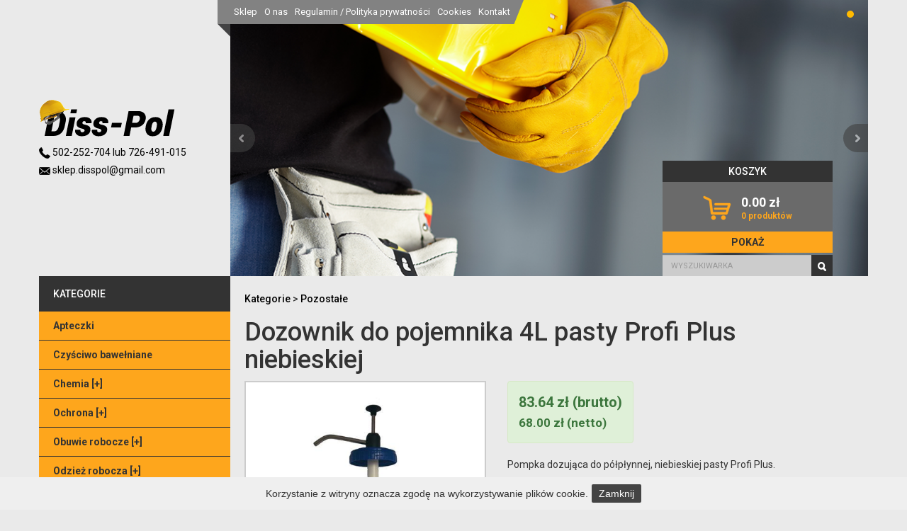

--- FILE ---
content_type: text/html
request_url: https://www.disspol.pl/produkt/dozownik-do-pojemnika-4l-pasty-profi-plus-niebieskiej/
body_size: 18154
content:
<!DOCTYPE html>
<html>
<head>
	

	<meta charset="utf-8" />
	
	<title>Dozownik do pojemnika 4L pasty Profi Plus niebieskiej - Diss-Pol - Sklep z artykułami BHP i P. Poż.</title>
	
	<meta name="robots" content="index,follow,all" />

	<meta name="description" content="" />

	<meta name="keywords" content="" />
	
	<meta http-equiv="X-UA-Compatible" content="IE=edge">
    <meta name="viewport" content="width=device-width, initial-scale=1">
	
	<link rel="stylesheet" type="text/css" href="/css/bootstrap.min.css">
	<link rel="stylesheet" type="text/css" href="/css/font-awesome.min.css">
	<link rel="stylesheet" type="text/css" href="/css/style.css">
    <link href="/css/jquery.cookiepolicy.css" rel="stylesheet" />
    <!--[if IE]><link rel="shortcut icon" href="/favicon.ico"><![endif]-->
    <link rel="icon" href="/favicon.png">

<script>
  (function(i,s,o,g,r,a,m){i['GoogleAnalyticsObject']=r;i[r]=i[r]||function(){
  (i[r].q=i[r].q||[]).push(arguments)},i[r].l=1*new Date();a=s.createElement(o),
  m=s.getElementsByTagName(o)[0];a.async=1;a.src=g;m.parentNode.insertBefore(a,m)
  })(window,document,'script','https://www.google-analytics.com/analytics.js','ga');

  ga('create', 'UA-101726919-1', 'auto');
  ga('send', 'pageview');

</script>

</head>
<body>
<script>
  (function(i,s,o,g,r,a,m){i['GoogleAnalyticsObject']=r;i[r]=i[r]||function(){
  (i[r].q=i[r].q||[]).push(arguments)},i[r].l=1*new Date();a=s.createElement(o),
  m=s.getElementsByTagName(o)[0];a.async=1;a.src=g;m.parentNode.insertBefore(a,m)
  })(window,document,'script','//www.google-analytics.com/analytics.js','ga');

  ga('create', 'UA-74337810-1', 'auto');
  ga('send', 'pageview');

</script>
<div class="container header">
	<div class="row">
		<div class="left">
			<div class="content">
				<a href="/"><img src="/img/logo.png" alt="logo" class="logo"></a><br>
				<a href="tel:502-252-704lub726-491-015"><img src="/img/ico-phone.png" alt="phone"> 502-252-704 lub 726-491-015</a><br>
				<a href="mailto:sklep.disspol@gmail.com"><img src="/img/ico-envelope.png" alt="email"> sklep.disspol@gmail.com</a>
			</div>
		</div>
		<div class="main">
			<nav class="navbar navbar-default">
				<div class="navbar-header">
					<button type="button" class="navbar-toggle collapsed" data-toggle="collapse" data-target="#bs-example-navbar-collapse-1" aria-expanded="false">
						<span class="icon-bar"></span>
						<span class="icon-bar"></span>
						<span class="icon-bar"></span>
					</button>
				</div>
				<div class="collapse navbar-collapse" id="bs-example-navbar-collapse-1">
					<ul class="nav navbar-nav">
						
						<li><a href="/">Sklep</a></li>
	
						<li><a href="/o-nas/">O nas</a></li>
	
						<li><a href="/regulamin/">Regulamin / Polityka prywatności</a></li>
	
						<li><a href="/cookies/">Cookies</a></li>
	
						<li><a href="/kontakt/">Kontakt</a></li>
	
					</ul>
				</div>
			</nav>
			<div id="carousel-example-generic" class="carousel slide" data-ride="carousel">
				<ol class="carousel-indicators">
					
		<li data-target="#carousel-example-generic" data-slide-to="0" class="active"></li>
	
				</ol>
				<div class="carousel-inner" role="listbox">
					
		<div class="item active" style="background:url(/files/slides/2.png) no-repeat center center;background-size:cover;">
			
			<div class="carousel-caption">
				
				
			</div>
		</div>
	
				</div>
				<a class="left carousel-control" href="#carousel-example-generic" role="button" data-slide="prev">
					<img src="/img/arrow-left.png" alt="">
				</a>
				<a class="right carousel-control" href="#carousel-example-generic" role="button" data-slide="next">
					<img src="/img/arrow-right.png" alt="">
				</a>
				<div class="basket">
					<a href="/koszyk/">
					<div class="summary-header">
						KOSZYK
					</div>
					<div class="summary">
						<img src="/img/ico-cart.png" alt="">
						<div class="summary-desc">
							<span class="summary-price">0.00 zł</span><br>
							<span class="summary-quant">0 produktów</span><br>
						</div>
					</div>
					<div class="summary-footer">
						POKAŻ
					</div>
					</a>
				</div>
				<div class="search-box">
					<form method="get" action="/szukaj">
						<div class="input-group">
							<input type="text" class="form-control" name="v" placeholder="WYSZUKIWARKA" value="">
							<span class="input-group-btn">
								<button class="btn btn-default" type="submit"><img src="/img/search-icon.png" alt="ico"></button>
							</span>
						</div>
					</form>
				</div>
			</div>
		</div>
	</div>
</div>
<div class="container">
	<div class="row">
		<div class="left menu">
			<div class="menu-tab">
				<div class="title">Kategorie</div>
				<ul class="cats">
					<li><a href="/kategoria/apteczki">Apteczki </a></li><li><a href="/kategoria/czysciwo">Czyściwo bawełniane </a></li><li><a href="/kategoria/chemia">Chemia [<span class="tag-plus">+</span><span class="tag-minus">-</span>]</a><ul>
				<li><a href="/kategoria/mydla">Mydła</a></li>
			
				<li><a href="/kategoria/motoryzacja">Motoryzacja</a></li>
			
				<li><a href="/kategoria/srodki-czystosci">Środki czystości</a></li>
			</ul></li><li><a href="/kategoria/ochrona">Ochrona [<span class="tag-plus">+</span><span class="tag-minus">-</span>]</a><ul>
				<li><a href="/kategoria/glowy">Głowy</a></li>
			
				<li><a href="/kategoria/wzroku">Wzroku</a></li>
			
				<li><a href="/kategoria/drog-oddechowych">Dróg Oddechowych</a></li>
			
				<li><a href="/kategoria/sluchu">Słuchu</a></li>
			
				<li><a href="/kategoria/ochorna-kolan">Kolan</a></li>
			</ul></li><li><a href="/kategoria/obuwie-robocze">Obuwie robocze [<span class="tag-plus">+</span><span class="tag-minus">-</span>]</a><ul>
				<li><a href="/kategoria/sandaly-robocze">Sandały robocze</a></li>
			
				<li><a href="/kategoria/polbuty-robocze">Półbuty robocze</a></li>
			
				<li><a href="/kategoria/trzewiki-robocze">Trzewiki robocze </a></li>
			
				<li><a href="/kategoria/zimowe">Zimowe</a></li>
			
				<li><a href="/kategoria/obuwie-spawalnicze">Spawalnicze</a></li>
			</ul></li><li><a href="/kategoria/odziez-robocza">Odzież robocza [<span class="tag-plus">+</span><span class="tag-minus">-</span>]</a><ul>
				<li><a href="/kategoria/branza-spozywcza">Artykuły do branży spożywczej</a></li>
			
				<li><a href="/kategoria/czapki">Czapki</a></li>
			
				<li><a href="/kategoria/ubrania-robocze">Ubrania Robocze - komplety</a></li>
			
				<li><a href="/kategoria/bluzy-robocze">Bluzy robocze </a></li>
			
				<li><a href="/kategoria/spodnie-do-pasa">Spodnie robocze do pasa </a></li>
			
				<li><a href="/kategoria/spodnie-ogrodniczki">Spodnie robocze typu ogrodniczki</a></li>
			
				<li><a href="/kategoria/bluzy-dresowe">Bluzy dresowe</a></li>
			
				<li><a href="/kategoria/polary">Polary</a></li>
			
				<li><a href="/kategoria/kurtki-robocze">Kurtki robocze WIOSNA/JESIEŃ</a></li>
			
				<li><a href="/kategoria/kamizelki-ostrzegawcze">Kamizelki ostrzegawcze</a></li>
			
				<li><a href="/kategoria/koszule-flanelowe">Koszule flanelowe</a></li>
			
				<li><a href="/kategoria/koszulki-tshirt">Koszulki T-Shirt</a></li>
			
				<li><a href="/kategoria/krotkie-spodenki">Krótkie spodenki robocze </a></li>
			
				<li><a href="/kategoria/ostrzegawcza">Ostrzegawcza</a></li>
			
				<li><a href="/kategoria/odziez-spawalnicza">Spawalnicza</a></li>
			
				<li><a href="/kategoria/zimowa">Zimowa</a></li>
			</ul></li><li><a href="/kategoria/odziez-przeciwdeszczowa">Odzież przeciwdeszczowa [<span class="tag-plus">+</span><span class="tag-minus">-</span>]</a><ul>
				<li><a href="/kategoria/odziez-nylon">Odzież nylonowa</a></li>
			
				<li><a href="/kategoria/odziez-pvc">Odzież PVC</a></li>
			
				<li><a href="/kategoria/odziez-pu">Odzież PU</a></li>
			</ul></li><li><a href="/kategoria/rekawice-robocze">Rękawice robocze [<span class="tag-plus">+</span><span class="tag-minus">-</span>]</a><ul>
				<li><a href="/kategoria/bawelniane">Bawełniane</a></li>
			
				<li><a href="/kategoria/powlekane-lateksem">Powlekane lateksem</a></li>
			
				<li><a href="/kategoria/powlekane-poliuretanem">Powlekane poliuretanem</a></li>
			
				<li><a href="/kategoria/powlekane-nitrylem">Powlekane nitrylem</a></li>
			
				<li><a href="/kategoria/wzmacniane-skora">Wzmacniane Skórą</a></li>
			
				<li><a href="/kategoria/jednorazowe">Jednorazowe</a></li>
			
				<li><a href="/kategoria/gumowe-pcv">Gumowe - PCV</a></li>
			
				<li><a href="/kategoria/ocieplane">Ocieplane</a></li>
			
				<li><a href="/kategoria/rekawice-spawalnicze">Spawalnicze</a></li>
			</ul></li><li><a href="/kategoria/pasta-bhp">Pasta BHP </a></li><li><a href="/kategoria/pozostale">Pozostałe </a></li>
				</ul>
			</div>
			<div class="menu-tab">
				<div class="title">Najczęściej oglądane</div>
                <div id="carousel2" class="carousel slide" data-ride="carousel">
                    <div class="carousel-inner" role="listbox">
                        
        <div class="item active">
            <a href="/produkt/plyn-plus07">
            <img src="/files/products_new/347_500.jpg" alt="">
            <div class="carousel-caption">
                <div>
                    Płyn do wielofunkcyjnego czyszczenia PLUS 0.7
                </div>
                <div>
                    <strong>11.06 zł</strong>
                </div>
            </div>
            </a>
        </div>
	
        <div class="item">
            <a href="/produkt/rekawice-niterfull-ox">
            <img src="/files/products_new/233_500.jpg" alt="">
            <div class="carousel-caption">
                <div>
                    Rękawice robocze powlekane nitrylem OX NITERFULL mankiet
                </div>
                <div>
                    <strong>5.66 zł</strong>
                </div>
            </div>
            </a>
        </div>
	
        <div class="item">
            <a href="/produkt/rekawce-rnypu-black">
            <img src="/files/products_new/237_500.png" alt="">
            <div class="carousel-caption">
                <div>
                    Rękawice robocze powlekane czarnym poliuretanem RnyPu
                </div>
                <div>
                    <strong>1.83 zł</strong>
                </div>
            </div>
            </a>
        </div>
	
        <div class="item">
            <a href="/produkt/rekawicernitrio-black">
            <img src="/files/products_new/244_500.jpg" alt="">
            <div class="carousel-caption">
                <div>
                    Rękawice jednorazowe nitrylowe czarne RNITRIO
                </div>
                <div>
                    <strong>36.90 zł</strong>
                </div>
            </div>
            </a>
        </div>
	
        <div class="item">
            <a href="/produkt/dopasa-t803">
            <img src="/files/products_new/302_500.jpg" alt="">
            <div class="carousel-caption">
                <div>
                    Spodnie robocze do pasa elastyczne KX3 T803 stretch
                </div>
                <div>
                    <strong>183.27 zł</strong>
                </div>
            </div>
            </a>
        </div>
	
        <div class="item">
            <a href="/produkt/apteczka-k15">
            <img src="/files/products_new/307_500.jpg" alt="">
            <div class="carousel-caption">
                <div>
                    Apteczka K15 + USTNIK
                </div>
                <div>
                    <strong>128.52 zł</strong>
                </div>
            </div>
            </a>
        </div>
	
        <div class="item">
            <a href="/produkt/helm-walter101">
            <img src="/files/products_new/312_500.png" alt="">
            <div class="carousel-caption">
                <div>
                    Hełm Kask Walter 101 - różne kolory
                </div>
                <div>
                    <strong>22.14 zł</strong>
                </div>
            </div>
            </a>
        </div>
	
        <div class="item">
            <a href="/produkt/nauszniki-safelogic">
            <img src="/files/products_new/323_500.png" alt="">
            <div class="carousel-caption">
                <div>
                    Nauszniki Safelogic EM5001 B
                </div>
                <div>
                    <strong>30.75 zł</strong>
                </div>
            </div>
            </a>
        </div>
	
        <div class="item">
            <a href="/produkt/honeywell-vs110">
            <img src="/files/products_new/328_500.jpg" alt="">
            <div class="carousel-caption">
                <div>
                    Nauszniki przeciwhałasowe Honeywell Howard Leight VeriShield VS110
                </div>
                <div>
                    <strong>86.10 zł</strong>
                </div>
            </div>
            </a>
        </div>
	
        <div class="item">
            <a href="/produkt/nauszniki-peltorx1">
            <img src="/files/products_new/330_500.jpg" alt="">
            <div class="carousel-caption">
                <div>
                    Nauszniki przeciwhałasowe 3M PELTOR X1
                </div>
                <div>
                    <strong>104.55 zł</strong>
                </div>
            </div>
            </a>
        </div>
	
        <div class="item">
            <a href="/produkt/mydlo-blue-mleko">
            <img src="/files/products_new/349_500.jpg" alt="">
            <div class="carousel-caption">
                <div>
                    Mydło w płynie nawilżające mleko + miód BLUE
                </div>
                <div>
                    <strong>9.84 zł</strong>
                </div>
            </div>
            </a>
        </div>
	
        <div class="item">
            <a href="/produkt/mydlo-arko-kwiat">
            <img src="/files/products_new/353_500.jpg" alt="">
            <div class="carousel-caption">
                <div>
                    Mydło toaletowe w kostce Kwiat Bawełny ARKO 90g
                </div>
                <div>
                    <strong>4.91 zł</strong>
                </div>
            </div>
            </a>
        </div>
	
        <div class="item">
            <a href="/produkt/pollena-detergentowo">
            <img src="/files/products_new/362_500.jpg" alt="">
            <div class="carousel-caption">
                <div>
                    Pasta BHP detergentowo-mydlana POLLENA 0,5L
                </div>
                <div>
                    <strong>15.99 zł</strong>
                </div>
            </div>
            </a>
        </div>
	
        <div class="item">
            <a href="/produkt/zatyczki-3m-1100">
            <img src="/files/products_new/371_500.jpg" alt="">
            <div class="carousel-caption">
                <div>
                    Zatyczki przeciwhałasowe do uszu 3M model 1100 200 par
                </div>
                <div>
                    <strong>146.37 zł</strong>
                </div>
            </div>
            </a>
        </div>
	
        <div class="item">
            <a href="/produkt/zatyczki-3m-ear-soft">
            <img src="/files/products_new/372_500.jpg" alt="">
            <div class="carousel-caption">
                <div>
                    Zatyczki przeciwhałasowe do uszu 3M model EAR SOFT 250 par
                </div>
                <div>
                    <strong>169.74 zł</strong>
                </div>
            </div>
            </a>
        </div>
	
        <div class="item">
            <a href="/produkt/plaszcz-pu-bornholm-zielony">
            <img src="/files/products_new/390_500.png" alt="">
            <div class="carousel-caption">
                <div>
                    Płaszcz przeciwdeszczowy PPR-PU Bornholm zielony
                </div>
                <div>
                    <strong>76.26 zł</strong>
                </div>
            </div>
            </a>
        </div>
	
        <div class="item">
            <a href="/produkt/kurtka-kpr-pu-premium-zielona">
            <img src="/files/products_new/392_500.png" alt="">
            <div class="carousel-caption">
                <div>
                    Kurtka przeciwdeszczowa KPR-PU Premium zielona 
                </div>
                <div>
                    <strong>79.95 zł</strong>
                </div>
            </div>
            </a>
        </div>
	
        <div class="item">
            <a href="/produkt/spodnie-spr-bornholm-granatowe">
            <img src="/files/products_new/403_500.png" alt="">
            <div class="carousel-caption">
                <div>
                    Spodnie przeciwdeszczowe SPR-PU Bornholm granatowe
                </div>
                <div>
                    <strong>55.35 zł</strong>
                </div>
            </div>
            </a>
        </div>
	
        <div class="item">
            <a href="/produkt/nakolannik-flat">
            <img src="/files/products_new/404_500.png" alt="">
            <div class="carousel-caption">
                <div>
                    Nakolannik NAKżel FLAT
                </div>
                <div>
                    <strong>72.57 zł</strong>
                </div>
            </div>
            </a>
        </div>
	
        <div class="item">
            <a href="/produkt/nakolannik-wklad-lh">
            <img src="/files/products_new/407_500.jpg" alt="">
            <div class="carousel-caption">
                <div>
                    Nakolannik wkład do spodnii LH
                </div>
                <div>
                    <strong>34.44 zł</strong>
                </div>
            </div>
            </a>
        </div>
	
        <div class="item">
            <a href="/produkt/nakolannik-nsp">
            <img src="/files/products_new/409_500.png" alt="">
            <div class="carousel-caption">
                <div>
                    Nakolannik wkład do spodni NSP
                </div>
                <div>
                    <strong>19.68 zł</strong>
                </div>
            </div>
            </a>
        </div>
	
        <div class="item">
            <a href="/produkt/koszula-jhk-niebieska">
            <img src="/files/products_new/410_500.jpg" alt="">
            <div class="carousel-caption">
                <div>
                    Koszula flanelowa 170g/m2 niebieska
                </div>
                <div>
                    <strong>36.90 zł</strong>
                </div>
            </div>
            </a>
        </div>
	
        <div class="item">
            <a href="/produkt/kurtka-lh-larvik">
            <img src="/files/products_new/417_500.jpg" alt="">
            <div class="carousel-caption">
                <div>
                    Kurtka Softshell L&H LARVIK
                </div>
                <div>
                    <strong>178.35 zł</strong>
                </div>
            </div>
            </a>
        </div>
	
        <div class="item">
            <a href="/produkt/kurtka-lh-shellvis">
            <img src="/files/products_new/420_500.jpg" alt="">
            <div class="carousel-caption">
                <div>
                    Kurtka ochronna L&H SHELLVIS
                </div>
                <div>
                    <strong>195.57 zł</strong>
                </div>
            </div>
            </a>
        </div>
	
        <div class="item">
            <a href="/produkt/kurtka-lh-horn">
            <img src="/files/products_new/421_500.jpg" alt="">
            <div class="carousel-caption">
                <div>
                    Kurtka ochronna SOFTSHELL L&H HORN
                </div>
                <div>
                    <strong>209.10 zł</strong>
                </div>
            </div>
            </a>
        </div>
	
        <div class="item">
            <a href="/produkt/krotkie-professional-dynamic">
            <img src="/files/products_new/431_500.png" alt="">
            <div class="carousel-caption">
                <div>
                    Krótkie spodenki robocze PROFESSIONAL 4DYNAMIC 4WAY
                </div>
                <div>
                    <strong>97.17 zł</strong>
                </div>
            </div>
            </a>
        </div>
	
        <div class="item">
            <a href="/produkt/krotkie-reis-bomull-sds">
            <img src="/files/products_new/434_500.jpg" alt="">
            <div class="carousel-caption">
                <div>
                    Krótkie spodenki robocze BOMULL 100% bawełna SDS
                </div>
                <div>
                    <strong>86.10 zł</strong>
                </div>
            </div>
            </a>
        </div>
	
        <div class="item">
            <a href="/produkt/kamizelka-ostrzegawcza-zolta">
            <img src="/files/products_new/194_500.png" alt="">
            <div class="carousel-caption">
                <div>
                    Kamizelka ostrzegawcza żółta VEST2
                </div>
                <div>
                    <strong>8.60 zł</strong>
                </div>
            </div>
            </a>
        </div>
	
        <div class="item">
            <a href="/produkt/rekawice-lateks">
            <img src="/files/products_new/199_500.jpg" alt="">
            <div class="carousel-caption">
                <div>
                    Rękawice robocze powlekane lateksem OX-LATEKS BS
                </div>
                <div>
                    <strong>2.08 zł</strong>
                </div>
            </div>
            </a>
        </div>
	
        <div class="item">
            <a href="/produkt/rekawice-winort">
            <img src="/files/products_new/207_500.jpg" alt="">
            <div class="carousel-caption">
                <div>
                    Rękawice robocze powlekane lateksem OX-WINORT ocieplane
                </div>
                <div>
                    <strong>3.19 zł</strong>
                </div>
            </div>
            </a>
        </div>
	
        <div class="item">
            <a href="/produkt/rekawice-rdraghc">
            <img src="/files/products_new/206_500.png" alt="">
            <div class="carousel-caption">
                <div>
                    Rękawice robocze powlekane lateksem RDRAG HC O ocieplane
                </div>
                <div>
                    <strong>2.77 zł</strong>
                </div>
            </div>
            </a>
        </div>
	
        <div class="item">
            <a href="/produkt/rekawice-rwnyl">
            <img src="/files/products_new/198_500.png" alt="">
            <div class="carousel-caption">
                <div>
                    Rękawice robocze powlekane lateksem RWnyl B+R
                </div>
                <div>
                    <strong>1.97 zł</strong>
                </div>
            </div>
            </a>
        </div>
	
        <div class="item">
            <a href="/produkt/trzewik-roboczy-askona">
            <img src="/files/products_new/180_500.jpg" alt="">
            <div class="carousel-caption">
                <div>
                    Trzewik roboczy ASKONA S3
                </div>
                <div>
                    <strong>170.97 zł</strong>
                </div>
            </div>
            </a>
        </div>
	
        <div class="item">
            <a href="/produkt/askona-winter-s3">
            <img src="/files/products_new/172_500.jpg" alt="">
            <div class="carousel-caption">
                <div>
                    Trzewik roboczy ASKONA WINTER S3
                </div>
                <div>
                    <strong>167.27 zł</strong>
                </div>
            </div>
            </a>
        </div>
	
        <div class="item">
            <a href="/produkt/trzewik-yukon-winter-s3">
            <img src="/files/products_new/173_500.jpg" alt="">
            <div class="carousel-caption">
                <div>
                    Trzewik roboczy ocieplany YUKON WINTER S3
                </div>
                <div>
                    <strong>167.27 zł</strong>
                </div>
            </div>
            </a>
        </div>
	
        <div class="item">
            <a href="/produkt/rekawice-spawalnicze-super-tig-most">
            <img src="/files/products_new/151_500.jpg" alt="">
            <div class="carousel-caption">
                <div>
                    Rękawice spawalnicze SUPER TIG Most
                </div>
                <div>
                    <strong>25.83 zł</strong>
                </div>
            </div>
            </a>
        </div>
	
        <div class="item">
            <a href="/produkt/nauszniki-ochronne-peltor-optime-i-firmy-3m-h510a">
            <img src="/files/products_new/57_500.jpg" alt="">
            <div class="carousel-caption">
                <div>
                    Nauszniki ochronne Peltor Optime I firmy 3M- H510A
                </div>
                <div>
                    <strong>89.79 zł</strong>
                </div>
            </div>
            </a>
        </div>
	
        <div class="item">
            <a href="/produkt/rekawice-ze-skory-licowej-hand-flex-dg01">
            <img src="/files/products_new/77_500.jpg" alt="">
            <div class="carousel-caption">
                <div>
                    Rękawice ze skóry licowej SG GLOVES DRIVER
                </div>
                <div>
                    <strong>9.23 zł</strong>
                </div>
            </div>
            </a>
        </div>
	
        <div class="item">
            <a href="/produkt/rekawice-spawalnicze-granberg-weld-zone-106.1690k">
            <img src="/files/products_new/128_500.jpg" alt="">
            <div class="carousel-caption">
                <div>
                    Rękawice spawalnicze GRANBERG WELD ZONE 106.1690K
                </div>
                <div>
                    <strong>29.52 zł</strong>
                </div>
            </div>
            </a>
        </div>
	
        <div class="item">
            <a href="/produkt/rekawice-robocze-ocieplane-dimmer-winter">
            <img src="/files/products_new/36_500.jpg" alt="">
            <div class="carousel-caption">
                <div>
                    Rękawice robocze ocieplane DIMMER WINTER
                </div>
                <div>
                    <strong>7.38 zł</strong>
                </div>
            </div>
            </a>
        </div>
	
        <div class="item">
            <a href="/produkt/do-pasa-hobart">
            <img src="/files/products_new/165_500.png" alt="">
            <div class="carousel-caption">
                <div>
                    Spodnie robocze do pasa Hobart 100% bawełna
                </div>
                <div>
                    <strong>123.00 zł</strong>
                </div>
            </div>
            </a>
        </div>
	
        <div class="item">
            <a href="/produkt/ogrodniczki-hobart">
            <img src="/files/products_new/166_500.png" alt="">
            <div class="carousel-caption">
                <div>
                    Spodnie robocze ogrodniczki Hobart 100% bawełna 
                </div>
                <div>
                    <strong>141.45 zł</strong>
                </div>
            </div>
            </a>
        </div>
	
        <div class="item">
            <a href="/produkt/pasta-rozowa-10l">
            <img src="/files/products_new/132_500.jpg" alt="">
            <div class="carousel-caption">
                <div>
                    Pasta do rąk Profi Plus różowa 10l.
                </div>
                <div>
                    <strong>116.85 zł</strong>
                </div>
            </div>
            </a>
        </div>
	
        <div class="item">
            <a href="/produkt/zmywacz-do-hamulcow-profi-plus-500ml-spray">
            <img src="/files/products_new/12_500.jpg" alt="">
            <div class="carousel-caption">
                <div>
                    Zmywacz do hamulców Profi Plus 500ml. spray
                </div>
                <div>
                    <strong>12.00 zł</strong>
                </div>
            </div>
            </a>
        </div>
	
        <div class="item">
            <a href="/produkt/czysciwo-bawelniane-biale-10kg">
            <img src="/files/products_new/5_500.jpg" alt="">
            <div class="carousel-caption">
                <div>
                    Czyściwo bawełniane białe 10kg.
                </div>
                <div>
                    <strong>79.95 zł</strong>
                </div>
            </div>
            </a>
        </div>
	
                    </div>
                    <a class="left carousel-control" href="#carousel2" role="button" data-slide="prev">
                        <img src="/img/arrow-left.png" alt="">
                    </a>
                    <a class="right carousel-control" href="#carousel2" role="button" data-slide="next">
                        <img src="/img/arrow-right.png" alt="">
                    </a>
                </div>
			</div>
            <div class="menu-tab">
                <div class="title">Nowości i Promocje</div>
                <div id="carousel3" class="carousel slide" data-ride="carousel">
                    <div class="carousel-inner" role="listbox">
                        
        <div class="item active">
            <div class="promo">NOWOŚĆ</div>
            <div class="promo2 top-spacing">PROMOCJA</div>
            <a href="/produkt/fartuch-flab-bialy">
            <img src="/files/products_new/295_500.jpg" alt="">
            <div class="carousel-caption">
                <div>
                    Fartuch laboratoryjny FLAB biały
                </div>
                <div>
                    <strong>8.00 zł</strong>
                </div>
            </div>
            </a>
        </div>
	
        <div class="item">
            <div class="promo">NOWOŚĆ</div>
            <div class="promo2 top-spacing">PROMOCJA</div>
            <a href="/produkt/czepek-clip">
            <img src="/files/products_new/296_500.jpg" alt="">
            <div class="carousel-caption">
                <div>
                    Czepek polipropylen CLIP
                </div>
                <div>
                    <strong>8.00 zł</strong>
                </div>
            </div>
            </a>
        </div>
	
        <div class="item">
            <div class="promo">NOWOŚĆ</div>
            <div class="promo2 top-spacing">PROMOCJA</div>
            <a href="/produkt/rekawice-rnypu-white">
            <img src="/files/products_new/236_500.png" alt="">
            <div class="carousel-caption">
                <div>
                    Rękawice robocze powlekane białym poliuretanem RnyPu
                </div>
                <div>
                    <strong>1.83 zł</strong>
                </div>
            </div>
            </a>
        </div>
	
        <div class="item">
            <div class="promo">NOWOŚĆ</div>
            <div class="promo2 top-spacing">PROMOCJA</div>
            <a href="/produkt/plyn-plus07">
            <img src="/files/products_new/347_500.jpg" alt="">
            <div class="carousel-caption">
                <div>
                    Płyn do wielofunkcyjnego czyszczenia PLUS 0.7
                </div>
                <div>
                    <strong>11.06 zł</strong>
                </div>
            </div>
            </a>
        </div>
	
        <div class="item">
            <div class="promo">NOWOŚĆ</div>
            <div class="promo2 top-spacing">PROMOCJA</div>
            <a href="/produkt/rekawice-poliur">
            <img src="/files/products_new/238_500.jpg" alt="">
            <div class="carousel-caption">
                <div>
                    Rękawice robocze powlekane białym poliuretanem OX POLIUR
                </div>
                <div>
                    <strong>2.20 zł</strong>
                </div>
            </div>
            </a>
        </div>
	
        <div class="item">
            <div class="promo">NOWOŚĆ</div>
            <div class="promo2 top-spacing">PROMOCJA</div>
            <a href="/produkt/spodnie-ogrodniczki-grandmaster">
            <img src="/files/products_new/290_500.png" alt="">
            <div class="carousel-caption">
                <div>
                    Spodnie robocze ogrodniczki GRAND MASTER
                </div>
                <div>
                    <strong>73.80 zł</strong>
                </div>
            </div>
            </a>
        </div>
	
        <div class="item">
            <div class="promo">NOWOŚĆ</div>
            <div class="promo2 top-spacing">PROMOCJA</div>
            <a href="/produkt/ogrodniczki-master-niebieskie">
            <img src="/files/products_new/288_500.png" alt="">
            <div class="carousel-caption">
                <div>
                    Spodnie robocze ogrodniczki MASTER niebieskie
                </div>
                <div>
                    <strong>72.57 zł</strong>
                </div>
            </div>
            </a>
        </div>
	
        <div class="item">
            <div class="promo">NOWOŚĆ</div>
            <div class="promo2 top-spacing">PROMOCJA</div>
            <a href="/produkt/nauszniki-safelogic-em5002c">
            <img src="/files/products_new/324_500.png" alt="">
            <div class="carousel-caption">
                <div>
                    Nauszniki Safelogic EM50002 C
                </div>
                <div>
                    <strong>35.67 zł</strong>
                </div>
            </div>
            </a>
        </div>
	
        <div class="item">
            <div class="promo">NOWOŚĆ</div>
            <div class="promo2 top-spacing">PROMOCJA</div>
            <a href="/produkt/rekawice-rlzj">
            <img src="/files/products_new/223_500.png" alt="">
            <div class="carousel-caption">
                <div>
                    Rękawice robocze wzmacniane skórą licową RLZJ
                </div>
                <div>
                    <strong>6.33 zł</strong>
                </div>
            </div>
            </a>
        </div>
	
        <div class="item">
            <div class="promo">NOWOŚĆ</div>
            <div class="promo2 top-spacing">PROMOCJA</div>
            <a href="/produkt/apteczka-samochodowa-troba">
            <img src="/files/products_new/303_500.jpg" alt="">
            <div class="carousel-caption">
                <div>
                    Apteczka samochodowa (torba)
                </div>
                <div>
                    <strong>43.20 zł</strong>
                </div>
            </div>
            </a>
        </div>
	
        <div class="item">
            <div class="promo">NOWOŚĆ</div>
            <div class="promo2 top-spacing">PROMOCJA</div>
            <a href="/produkt/rekawice-brukarskie">
            <img src="/files/products_new/220_500.png" alt="">
            <div class="carousel-caption">
                <div>
                    Rękawice robocze Brukarskie RGSp
                </div>
                <div>
                    <strong>2.64 zł</strong>
                </div>
            </div>
            </a>
        </div>
	
        <div class="item">
            <div class="promo">NOWOŚĆ</div>
            <div class="promo2 top-spacing">PROMOCJA</div>
            <a href="/produkt/spodnie-spr-pasy-zielone">
            <img src="/files/products_new/400_500.png" alt="">
            <div class="carousel-caption">
                <div>
                    Spodnie przeciwdeszczowe SPR-PU z pasami zielone
                </div>
                <div>
                    <strong>55.35 zł</strong>
                </div>
            </div>
            </a>
        </div>
	
        <div class="item">
            <div class="promo">NOWOŚĆ</div>
            <div class="promo2 top-spacing">PROMOCJA</div>
            <a href="/produkt/okulary-portland">
            <img src="/files/products_new/338_500.jpg" alt="">
            <div class="carousel-caption">
                <div>
                    Okulary przeciwodpryskowe PORTLAND
                </div>
                <div>
                    <strong>17.22 zł</strong>
                </div>
            </div>
            </a>
        </div>
	
        <div class="item">
            <div class="promo">NOWOŚĆ</div>
            <div class="promo2 top-spacing">PROMOCJA</div>
            <a href="/produkt/bluza-fmnx">
            <img src="/files/products_new/272_500.jpg" alt="">
            <div class="carousel-caption">
                <div>
                    Bluza robocza ostrzegawcza L&H FMNX pomarańczowa
                </div>
                <div>
                    <strong>172.20 zł</strong>
                </div>
            </div>
            </a>
        </div>
	
        <div class="item">
            <div class="promo">NOWOŚĆ</div>
            <div class="promo2 top-spacing">PROMOCJA</div>
            <a href="/produkt/bluza-fmnx-zolta">
            <img src="/files/products_new/273_500.jpg" alt="">
            <div class="carousel-caption">
                <div>
                    Bluza robocza ostrzegawcza L&H FMNX żółta
                </div>
                <div>
                    <strong>172.20 zł</strong>
                </div>
            </div>
            </a>
        </div>
	
        <div class="item">
            <div class="promo">NOWOŚĆ</div>
            <div class="promo2 top-spacing">PROMOCJA</div>
            <a href="/produkt/polbuty-cofra">
            <img src="/files/products_new/271_500.jpg" alt="">
            <div class="carousel-caption">
                <div>
                    Półbuty robocze z metalowym podnoskiem COFRA EQUINOX
                </div>
                <div>
                    <strong>172.20 zł</strong>
                </div>
            </div>
            </a>
        </div>
	
        <div class="item">
            <div class="promo">NOWOŚĆ</div>
            <div class="promo2 top-spacing">PROMOCJA</div>
            <a href="/produkt/rekawice-orangina">
            <img src="/files/products_new/221_500.jpg" alt="">
            <div class="carousel-caption">
                <div>
                    Rękawice robocze Brukarskie OX ORANGINA
                </div>
                <div>
                    <strong>3.32 zł</strong>
                </div>
            </div>
            </a>
        </div>
	
        <div class="item">
            <div class="promo">NOWOŚĆ</div>
            <div class="promo2 top-spacing">PROMOCJA</div>
            <a href="/produkt/rekawice-rlkpas">
            <img src="/files/products_new/222_500.jpg" alt="">
            <div class="carousel-caption">
                <div>
                    Rękawice robocze RLKPAS
                </div>
                <div>
                    <strong>4.74 zł</strong>
                </div>
            </div>
            </a>
        </div>
	
        <div class="item">
            <div class="promo">NOWOŚĆ</div>
            <div class="promo2 top-spacing">PROMOCJA</div>
            <a href="/produkt/rekawice-rbz">
            <img src="/files/products_new/224_500.png" alt="">
            <div class="carousel-caption">
                <div>
                    Rękawice robocze dwoina bydlęca RBŻ
                </div>
                <div>
                    <strong>5.90 zł</strong>
                </div>
            </div>
            </a>
        </div>
	
        <div class="item">
            <div class="promo">NOWOŚĆ</div>
            <div class="promo2 top-spacing">PROMOCJA</div>
            <a href="/produkt/rekawice-rpower">
            <img src="/files/products_new/225_500.png" alt="">
            <div class="carousel-caption">
                <div>
                    Rękawice robocze wzmacniane skórą dwoinową bydlęcą RPOWER
                </div>
                <div>
                    <strong>6.38 zł</strong>
                </div>
            </div>
            </a>
        </div>
	
        <div class="item">
            <div class="promo">NOWOŚĆ</div>
            <div class="promo2 top-spacing">PROMOCJA</div>
            <a href="/produkt/rekawice-rnitspe">
            <img src="/files/products_new/226_500.png" alt="">
            <div class="carousel-caption">
                <div>
                    Rękawice robocze powlekane nitrylem RNITspe
                </div>
                <div>
                    <strong>4.29 zł</strong>
                </div>
            </div>
            </a>
        </div>
	
        <div class="item">
            <div class="promo">NOWOŚĆ</div>
            <div class="promo2 top-spacing">PROMOCJA</div>
            <a href="/produkt/rekawice-rnitmpe-mankiet">
            <img src="/files/products_new/227_500.png" alt="">
            <div class="carousel-caption">
                <div>
                    Rękawice robocze powlekane nitrylem RNITmPe mankiet 
                </div>
                <div>
                    <strong>4.06 zł</strong>
                </div>
            </div>
            </a>
        </div>
	
        <div class="item">
            <div class="promo">NOWOŚĆ</div>
            <div class="promo2 top-spacing">PROMOCJA</div>
            <a href="/produkt/rekawice-nitricar">
            <img src="/files/products_new/228_500.jpg" alt="">
            <div class="carousel-caption">
                <div>
                    Rękawice robocze powlekane szarym nitrylem OX NITRICAR
                </div>
                <div>
                    <strong>2.15 zł</strong>
                </div>
            </div>
            </a>
        </div>
	
        <div class="item">
            <div class="promo">NOWOŚĆ</div>
            <div class="promo2 top-spacing">PROMOCJA</div>
            <a href="/produkt/rekawice-lateksfoam">
            <img src="/files/products_new/229_500.jpg" alt="">
            <div class="carousel-caption">
                <div>
                    Rękawice robocze powlekane spienionym lateksem OX LATEKSFOAM
                </div>
                <div>
                    <strong>2.64 zł</strong>
                </div>
            </div>
            </a>
        </div>
	
        <div class="item">
            <div class="promo">NOWOŚĆ</div>
            <div class="promo2 top-spacing">PROMOCJA</div>
            <a href="/produkt/rekawice-recodrag">
            <img src="/files/products_new/230_500.jpg" alt="">
            <div class="carousel-caption">
                <div>
                    Rękawice robocze powlekane lateksem RECODRAG
                </div>
                <div>
                    <strong>3.31 zł</strong>
                </div>
            </div>
            </a>
        </div>
	
        <div class="item">
            <div class="promo">NOWOŚĆ</div>
            <div class="promo2 top-spacing">PROMOCJA</div>
            <a href="/produkt/rekawice-niter">
            <img src="/files/products_new/231_500.jpg" alt="">
            <div class="carousel-caption">
                <div>
                    Rękawice robocze powlekane żółtym nitrylem OX NITER
                </div>
                <div>
                    <strong>3.68 zł</strong>
                </div>
            </div>
            </a>
        </div>
	
        <div class="item">
            <div class="promo">NOWOŚĆ</div>
            <div class="promo2 top-spacing">PROMOCJA</div>
            <a href="/produkt/rekawice-reis-rnitz">
            <img src="/files/products_new/232_500.jpg" alt="">
            <div class="carousel-caption">
                <div>
                    Rękawice robocze powlekane żółtym nitrylem REIS RNITZ
                </div>
                <div>
                    <strong>4.66 zł</strong>
                </div>
            </div>
            </a>
        </div>
	
        <div class="item">
            <div class="promo">NOWOŚĆ</div>
            <div class="promo2 top-spacing">PROMOCJA</div>
            <a href="/produkt/rekawice-niterfull-ox">
            <img src="/files/products_new/233_500.jpg" alt="">
            <div class="carousel-caption">
                <div>
                    Rękawice robocze powlekane nitrylem OX NITERFULL mankiet
                </div>
                <div>
                    <strong>5.66 zł</strong>
                </div>
            </div>
            </a>
        </div>
	
        <div class="item">
            <div class="promo">NOWOŚĆ</div>
            <div class="promo2 top-spacing">PROMOCJA</div>
            <a href="/produkt/rekawice-rnitg-art">
            <img src="/files/products_new/234_500.png" alt="">
            <div class="carousel-caption">
                <div>
                    Rękawice robocze powlekane szarym nitrylem RNITG
                </div>
                <div>
                    <strong>1.96 zł</strong>
                </div>
            </div>
            </a>
        </div>
	
        <div class="item">
            <div class="promo">NOWOŚĆ</div>
            <div class="promo2 top-spacing">PROMOCJA</div>
            <a href="/produkt/rekawice-rnitfoam">
            <img src="/files/products_new/235_500.png" alt="">
            <div class="carousel-caption">
                <div>
                    Rękawice robocze powlekane spienionym nitrylem RnitFOAM
                </div>
                <div>
                    <strong>2.57 zł</strong>
                </div>
            </div>
            </a>
        </div>
	
        <div class="item">
            <div class="promo">NOWOŚĆ</div>
            <div class="promo2 top-spacing">PROMOCJA</div>
            <a href="/produkt/rekawce-rnypu-black">
            <img src="/files/products_new/237_500.png" alt="">
            <div class="carousel-caption">
                <div>
                    Rękawice robocze powlekane czarnym poliuretanem RnyPu
                </div>
                <div>
                    <strong>1.83 zł</strong>
                </div>
            </div>
            </a>
        </div>
	
        <div class="item">
            <div class="promo">NOWOŚĆ</div>
            <div class="promo2 top-spacing">PROMOCJA</div>
            <a href="/produkt/rekawice-poliur-black">
            <img src="/files/products_new/239_500.jpg" alt="">
            <div class="carousel-caption">
                <div>
                    Rękawice robocze powlekane czarnym poliuretanem OX POLIUR
                </div>
                <div>
                    <strong>2.20 zł</strong>
                </div>
            </div>
            </a>
        </div>
	
        <div class="item">
            <div class="promo">NOWOŚĆ</div>
            <div class="promo2 top-spacing">PROMOCJA</div>
            <a href="/produkt/rekawice-redvox">
            <img src="/files/products_new/240_500.jpg" alt="">
            <div class="carousel-caption">
                <div>
                    Rękawice robocze powlekane poliuretanem REDVOX PU
                </div>
                <div>
                    <strong>2.69 zł</strong>
                </div>
            </div>
            </a>
        </div>
	
        <div class="item">
            <div class="promo">NOWOŚĆ</div>
            <div class="promo2 top-spacing">PROMOCJA</div>
            <a href="/produkt/rekawice-nitrylex-basic">
            <img src="/files/products_new/241_500.jpg" alt="">
            <div class="carousel-caption">
                <div>
                    Rękawice nitrylowe jednorazowe MERCATOR NITRYLEX BASIC
                </div>
                <div>
                    <strong>20.51 zł</strong>
                </div>
            </div>
            </a>
        </div>
	
        <div class="item">
            <div class="promo">NOWOŚĆ</div>
            <div class="promo2 top-spacing">PROMOCJA</div>
            <a href="/produkt/rekawice-oxnit">
            <img src="/files/products_new/242_500.jpg" alt="">
            <div class="carousel-caption">
                <div>
                    Rękawicenitrylowe jednorazowe OGRIFOX NIT
                </div>
                <div>
                    <strong>20.90 zł</strong>
                </div>
            </div>
            </a>
        </div>
	
        <div class="item">
            <div class="promo">NOWOŚĆ</div>
            <div class="promo2 top-spacing">PROMOCJA</div>
            <a href="/produkt/rekawice-classic">
            <img src="/files/products_new/243_500.jpg" alt="">
            <div class="carousel-caption">
                <div>
                    Rękawice jednorazowe nitrylowe MERCATOR CLASSIC
                </div>
                <div>
                    <strong>21.59 zł</strong>
                </div>
            </div>
            </a>
        </div>
	
        <div class="item">
            <div class="promo">NOWOŚĆ</div>
            <div class="promo2 top-spacing">PROMOCJA</div>
            <a href="/produkt/rekawicernitrio-black">
            <img src="/files/products_new/244_500.jpg" alt="">
            <div class="carousel-caption">
                <div>
                    Rękawice jednorazowe nitrylowe czarne RNITRIO
                </div>
                <div>
                    <strong>36.90 zł</strong>
                </div>
            </div>
            </a>
        </div>
	
        <div class="item">
            <div class="promo">NOWOŚĆ</div>
            <div class="promo2 top-spacing">PROMOCJA</div>
            <a href="/produkt/rekawice-gogrip">
            <img src="/files/products_new/245_500.jpg" alt="">
            <div class="carousel-caption">
                <div>
                    Rękawice jednorazowe nitrylowe dla mechaników MERCATOR GO GRIP
                </div>
                <div>
                    <strong>41.81 zł</strong>
                </div>
            </div>
            </a>
        </div>
	
        <div class="item">
            <div class="promo">NOWOŚĆ</div>
            <div class="promo2 top-spacing">PROMOCJA</div>
            <a href="/produkt/rekawice-ansell">
            <img src="/files/products_new/246_500.jpg" alt="">
            <div class="carousel-caption">
                <div>
                    Rękawice jednorazowe nitrylowe antystatyczne ANSELL 92-600
                </div>
                <div>
                    <strong>123.00 zł</strong>
                </div>
            </div>
            </a>
        </div>
	
        <div class="item">
            <div class="promo">NOWOŚĆ</div>
            <div class="promo2 top-spacing">PROMOCJA</div>
            <a href="/produkt/spodnie-classic-stretch">
            <img src="/files/products_new/247_500.png" alt="">
            <div class="carousel-caption">
                <div>
                    Spodnie robocze do pasa CLASSIC STRETCH SLIM
                </div>
                <div>
                    <strong>104.55 zł</strong>
                </div>
            </div>
            </a>
        </div>
	
        <div class="item">
            <div class="promo">NOWOŚĆ</div>
            <div class="promo2 top-spacing">PROMOCJA</div>
            <a href="/produkt/bluza-classic">
            <img src="/files/products_new/248_500.png" alt="">
            <div class="carousel-caption">
                <div>
                    Bluza robocza CLASSIC
                </div>
                <div>
                    <strong>69.50 zł</strong>
                </div>
            </div>
            </a>
        </div>
	
        <div class="item">
            <div class="promo">NOWOŚĆ</div>
            <div class="promo2 top-spacing">PROMOCJA</div>
            <a href="/produkt/bluza-euroclassic">
            <img src="/files/products_new/249_500.png" alt="">
            <div class="carousel-caption">
                <div>
                    Bluza robocza EUROCLASSIC
                </div>
                <div>
                    <strong>73.80 zł</strong>
                </div>
            </div>
            </a>
        </div>
	
        <div class="item">
            <div class="promo">NOWOŚĆ</div>
            <div class="promo2 top-spacing">PROMOCJA</div>
            <a href="/produkt/bluza-classic-maximus">
            <img src="/files/products_new/250_500.png" alt="">
            <div class="carousel-caption">
                <div>
                    Bluza robocza CLASSIC MAXIMUS
                </div>
                <div>
                    <strong>79.95 zł</strong>
                </div>
            </div>
            </a>
        </div>
	
        <div class="item">
            <div class="promo">NOWOŚĆ</div>
            <div class="promo2 top-spacing">PROMOCJA</div>
            <a href="/produkt/bluza-classic-stretch">
            <img src="/files/products_new/251_500.png" alt="">
            <div class="carousel-caption">
                <div>
                    Bluza robocza CLASSIC STRETCH SLIM
                </div>
                <div>
                    <strong>104.55 zł</strong>
                </div>
            </div>
            </a>
        </div>
	
        <div class="item">
            <div class="promo">NOWOŚĆ</div>
            <div class="promo2 top-spacing">PROMOCJA</div>
            <a href="/produkt/bluza-classic-stretch-slim100">
            <img src="/files/products_new/252_500.png" alt="">
            <div class="carousel-caption">
                <div>
                    Bluza robocza CLASSIC STRETCH SLIM bawełna
                </div>
                <div>
                    <strong>123.00 zł</strong>
                </div>
            </div>
            </a>
        </div>
	
        <div class="item">
            <div class="promo">NOWOŚĆ</div>
            <div class="promo2 top-spacing">PROMOCJA</div>
            <a href="/produkt/bluza-professional">
            <img src="/files/products_new/253_500.png" alt="">
            <div class="carousel-caption">
                <div>
                    Bluza robocza PROFESSIONAL
                </div>
                <div>
                    <strong>72.57 zł</strong>
                </div>
            </div>
            </a>
        </div>
	
        <div class="item">
            <div class="promo">NOWOŚĆ</div>
            <div class="promo2 top-spacing">PROMOCJA</div>
            <a href="/produkt/bluza-professional-4dynamic">
            <img src="/files/products_new/254_500.png" alt="">
            <div class="carousel-caption">
                <div>
                    Bluza robocza PROFESSIONAL 4DYNAMIC STRETCH
                </div>
                <div>
                    <strong>104.55 zł</strong>
                </div>
            </div>
            </a>
        </div>
	
        <div class="item">
            <div class="promo">NOWOŚĆ</div>
            <div class="promo2 top-spacing">PROMOCJA</div>
            <a href="/produkt/bluza-foreco">
            <img src="/files/products_new/255_500.jpg" alt="">
            <div class="carousel-caption">
                <div>
                    Bluza robocza FORECO
                </div>
                <div>
                    <strong>61.50 zł</strong>
                </div>
            </div>
            </a>
        </div>
	
        <div class="item">
            <div class="promo">NOWOŚĆ</div>
            <div class="promo2 top-spacing">PROMOCJA</div>
            <a href="/produkt/czapka-grandmaster">
            <img src="/files/products_new/256_500.png" alt="">
            <div class="carousel-caption">
                <div>
                    Czapka letnia GRAND MASTER
                </div>
                <div>
                    <strong>14.75 zł</strong>
                </div>
            </div>
            </a>
        </div>
	
        <div class="item">
            <div class="promo">NOWOŚĆ</div>
            <div class="promo2 top-spacing">PROMOCJA</div>
            <a href="/produkt/czapka-classic">
            <img src="/files/products_new/257_500.png" alt="">
            <div class="carousel-caption">
                <div>
                    Czapka letnia CLASSIC
                </div>
                <div>
                    <strong>13.53 zł</strong>
                </div>
            </div>
            </a>
        </div>
	
        <div class="item">
            <div class="promo">NOWOŚĆ</div>
            <div class="promo2 top-spacing">PROMOCJA</div>
            <a href="/produkt/czapka-cbi">
            <img src="/files/products_new/258_500.png" alt="">
            <div class="carousel-caption">
                <div>
                    Czapka letnia CBI szara 
                </div>
                <div>
                    <strong>13.53 zł</strong>
                </div>
            </div>
            </a>
        </div>
	
        <div class="item">
            <div class="promo">NOWOŚĆ</div>
            <div class="promo2 top-spacing">PROMOCJA</div>
            <a href="/produkt/czapka-czmesh">
            <img src="/files/products_new/259_500.jpg" alt="">
            <div class="carousel-caption">
                <div>
                    Czapka letnia CZMESH BLACK
                </div>
                <div>
                    <strong>13.53 zł</strong>
                </div>
            </div>
            </a>
        </div>
	
        <div class="item">
            <div class="promo">NOWOŚĆ</div>
            <div class="promo2 top-spacing">PROMOCJA</div>
            <a href="/produkt/polbuty-yes-s1">
            <img src="/files/products_new/260_500.jpg" alt="">
            <div class="carousel-caption">
                <div>
                    Półbuty roboczez metalowym podnoskiem BRYES S1
                </div>
                <div>
                    <strong>73.80 zł</strong>
                </div>
            </div>
            </a>
        </div>
	
        <div class="item">
            <div class="promo">NOWOŚĆ</div>
            <div class="promo2 top-spacing">PROMOCJA</div>
            <a href="/produkt/polbuty-yes-s3">
            <img src="/files/products_new/261_500.jpg" alt="">
            <div class="carousel-caption">
                <div>
                    Półbuty robocze z metalowym podnoskiem BRYES S3
                </div>
                <div>
                    <strong>81.18 zł</strong>
                </div>
            </div>
            </a>
        </div>
	
        <div class="item">
            <div class="promo">NOWOŚĆ</div>
            <div class="promo2 top-spacing">PROMOCJA</div>
            <a href="/produkt/polbuty-mamba">
            <img src="/files/products_new/262_500.jpg" alt="">
            <div class="carousel-caption">
                <div>
                    Półbuty robocze z metalowym podnoskiem MAMBA S3
                </div>
                <div>
                    <strong>108.24 zł</strong>
                </div>
            </div>
            </a>
        </div>
	
        <div class="item">
            <div class="promo">NOWOŚĆ</div>
            <div class="promo2 top-spacing">PROMOCJA</div>
            <a href="/produkt/polbuty-titan">
            <img src="/files/products_new/263_500.jpg" alt="">
            <div class="carousel-caption">
                <div>
                    Półbuty robocze DRAGON TITAN S3 kompozyt
                </div>
                <div>
                    <strong>131.60 zł</strong>
                </div>
            </div>
            </a>
        </div>
	
        <div class="item">
            <div class="promo">NOWOŚĆ</div>
            <div class="promo2 top-spacing">PROMOCJA</div>
            <a href="/produkt/polbuty-texo">
            <img src="/files/products_new/264_500.jpg" alt="">
            <div class="carousel-caption">
                <div>
                    Półbuty robocze z metalowym podnoskiem TEXO-FLY GRAY S1
                </div>
                <div>
                    <strong>98.40 zł</strong>
                </div>
            </div>
            </a>
        </div>
	
        <div class="item">
            <div class="promo">NOWOŚĆ</div>
            <div class="promo2 top-spacing">PROMOCJA</div>
            <a href="/produkt/polbuty-btex-airbag">
            <img src="/files/products_new/265_500.png" alt="">
            <div class="carousel-caption">
                <div>
                    Półbuty robocze z metalowym podnoskiem BTEX AIRBAG S1 SR
                </div>
                <div>
                    <strong>101.48 zł</strong>
                </div>
            </div>
            </a>
        </div>
	
        <div class="item">
            <div class="promo">NOWOŚĆ</div>
            <div class="promo2 top-spacing">PROMOCJA</div>
            <a href="/produkt/polbuty-preston-esd">
            <img src="/files/products_new/266_500.jpg" alt="">
            <div class="carousel-caption">
                <div>
                    Półbuty robocze z metalowym podnoskiem  PROCERA PRESTON S1 ESD 
                </div>
                <div>
                    <strong>110.70 zł</strong>
                </div>
            </div>
            </a>
        </div>
	
        <div class="item">
            <div class="promo">NOWOŚĆ</div>
            <div class="promo2 top-spacing">PROMOCJA</div>
            <a href="/produkt/polbuty-marrone">
            <img src="/files/products_new/267_500.jpg" alt="">
            <div class="carousel-caption">
                <div>
                    Półbuty robocze z metalowym podnoskiem MARRONE S3 SRC
                </div>
                <div>
                    <strong>146.98 zł</strong>
                </div>
            </div>
            </a>
        </div>
	
        <div class="item">
            <div class="promo">NOWOŚĆ</div>
            <div class="promo2 top-spacing">PROMOCJA</div>
            <a href="/produkt/sandaly-yes-s1">
            <img src="/files/products_new/268_500.jpg" alt="">
            <div class="carousel-caption">
                <div>
                    Sandały robocze z metalowym podnoskiem YES S1
                </div>
                <div>
                    <strong>83.64 zł</strong>
                </div>
            </div>
            </a>
        </div>
	
        <div class="item">
            <div class="promo">NOWOŚĆ</div>
            <div class="promo2 top-spacing">PROMOCJA</div>
            <a href="/produkt/sanadaly-bsnred">
            <img src="/files/products_new/269_500.png" alt="">
            <div class="carousel-caption">
                <div>
                    Sandały robocze z metalowym podnoskiem BSN RED
                </div>
                <div>
                    <strong>135.30 zł</strong>
                </div>
            </div>
            </a>
        </div>
	
        <div class="item">
            <div class="promo">NOWOŚĆ</div>
            <div class="promo2 top-spacing">PROMOCJA</div>
            <a href="/produkt/sandaly-ppo-52n">
            <img src="/files/products_new/270_500.jpg" alt="">
            <div class="carousel-caption">
                <div>
                    Sandały robocze z metalowym podnoskiem PPO WZ. 52N
                </div>
                <div>
                    <strong>252.15 zł</strong>
                </div>
            </div>
            </a>
        </div>
	
        <div class="item">
            <div class="promo">NOWOŚĆ</div>
            <div class="promo2 top-spacing">PROMOCJA</div>
            <a href="/produkt/spodnie-dopasa-fmnx-pomarancz">
            <img src="/files/products_new/274_500.jpg" alt="">
            <div class="carousel-caption">
                <div>
                    Spodnie robocze ostrzegawcze do pasa L&H FMNX pomarańczowe
                </div>
                <div>
                    <strong>153.75 zł</strong>
                </div>
            </div>
            </a>
        </div>
	
        <div class="item">
            <div class="promo">NOWOŚĆ</div>
            <div class="promo2 top-spacing">PROMOCJA</div>
            <a href="/produkt/spodnie-dopasa-fmnx-zolte">
            <img src="/files/products_new/275_500.jpg" alt="">
            <div class="carousel-caption">
                <div>
                    Spodnie robocze ostrzegawcze do pasa L&H FMNX żółte
                </div>
                <div>
                    <strong>153.75 zł</strong>
                </div>
            </div>
            </a>
        </div>
	
        <div class="item">
            <div class="promo">NOWOŚĆ</div>
            <div class="promo2 top-spacing">PROMOCJA</div>
            <a href="/produkt/spodnie-ogrodniczki-fmnx-pomarancz">
            <img src="/files/products_new/276_500.jpg" alt="">
            <div class="carousel-caption">
                <div>
                    Spodnie ogrodniczki ostrzegawcze L&H FMNX pomarańczowe
                </div>
                <div>
                    <strong>166.05 zł</strong>
                </div>
            </div>
            </a>
        </div>
	
        <div class="item">
            <div class="promo">NOWOŚĆ</div>
            <div class="promo2 top-spacing">PROMOCJA</div>
            <a href="/produkt/spodnie-ogrodniczki-fmnx-zolte">
            <img src="/files/products_new/277_500.jpg" alt="">
            <div class="carousel-caption">
                <div>
                    Spodnie ogrodniczki ostrzegawcze L&H FMNX żółte
                </div>
                <div>
                    <strong>166.05 zł</strong>
                </div>
            </div>
            </a>
        </div>
	
        <div class="item">
            <div class="promo">NOWOŚĆ</div>
            <div class="promo2 top-spacing">PROMOCJA</div>
            <a href="/produkt/ubranie-master-niebieskie">
            <img src="/files/products_new/278_500.jpg" alt="">
            <div class="carousel-caption">
                <div>
                    Ubranie robocze REIS MASTER niebieskie
                </div>
                <div>
                    <strong>116.85 zł</strong>
                </div>
            </div>
            </a>
        </div>
	
        <div class="item">
            <div class="promo">NOWOŚĆ</div>
            <div class="promo2 top-spacing">PROMOCJA</div>
            <a href="/produkt/ubranie-master-zielone">
            <img src="/files/products_new/279_500.jpg" alt="">
            <div class="carousel-caption">
                <div>
                    Ubranie robocze REIS MASTER zielone
                </div>
                <div>
                    <strong>116.85 zł</strong>
                </div>
            </div>
            </a>
        </div>
	
        <div class="item">
            <div class="promo">NOWOŚĆ</div>
            <div class="promo2 top-spacing">PROMOCJA</div>
            <a href="/produkt/kurtka-robocza-osvald">
            <img src="/files/products_new/280_500.jpg" alt="">
            <div class="carousel-caption">
                <div>
                    Kurtka robocza ocieplana OSVALD
                </div>
                <div>
                    <strong>121.77 zł</strong>
                </div>
            </div>
            </a>
        </div>
	
        <div class="item">
            <div class="promo">NOWOŚĆ</div>
            <div class="promo2 top-spacing">PROMOCJA</div>
            <a href="/produkt/kurtka-robocza-herman">
            <img src="/files/products_new/281_500.jpg" alt="">
            <div class="carousel-caption">
                <div>
                    Kurtka robocza ocieplana HERMAN
                </div>
                <div>
                    <strong>134.07 zł</strong>
                </div>
            </div>
            </a>
        </div>
	
        <div class="item">
            <div class="promo">NOWOŚĆ</div>
            <div class="promo2 top-spacing">PROMOCJA</div>
            <a href="/produkt/kurtka-robocza-hyper">
            <img src="/files/products_new/282_500.jpg" alt="">
            <div class="carousel-caption">
                <div>
                    Kurtka robocza ocieplana HYPER
                </div>
                <div>
                    <strong>141.45 zł</strong>
                </div>
            </div>
            </a>
        </div>
	
        <div class="item">
            <div class="promo">NOWOŚĆ</div>
            <div class="promo2 top-spacing">PROMOCJA</div>
            <a href="/produkt/kurtka-robocza-wolfram">
            <img src="/files/products_new/283_500.jpg" alt="">
            <div class="carousel-caption">
                <div>
                    Kurtka robocza ocieplana WOLFRAM
                </div>
                <div>
                    <strong>147.60 zł</strong>
                </div>
            </div>
            </a>
        </div>
	
        <div class="item">
            <div class="promo">NOWOŚĆ</div>
            <div class="promo2 top-spacing">PROMOCJA</div>
            <a href="/produkt/ogrodniczki-classic">
            <img src="/files/products_new/284_500.png" alt="">
            <div class="carousel-caption">
                <div>
                    Spodnie robocze ogrodniczki CLASSIC
                </div>
                <div>
                    <strong>72.57 zł</strong>
                </div>
            </div>
            </a>
        </div>
	
        <div class="item">
            <div class="promo">NOWOŚĆ</div>
            <div class="promo2 top-spacing">PROMOCJA</div>
            <a href="/produkt/ogrodniczki-euroclassic">
            <img src="/files/products_new/285_500.png" alt="">
            <div class="carousel-caption">
                <div>
                    Spodnie robocze ogrodniczki EUROCLASSIC
                </div>
                <div>
                    <strong>79.95 zł</strong>
                </div>
            </div>
            </a>
        </div>
	
        <div class="item">
            <div class="promo">NOWOŚĆ</div>
            <div class="promo2 top-spacing">PROMOCJA</div>
            <a href="/produkt/ogrodniczki-classic-maximus">
            <img src="/files/products_new/286_500.png" alt="">
            <div class="carousel-caption">
                <div>
                    Spodnie robocze ogrodniczki CLASSIC MAXIMUS
                </div>
                <div>
                    <strong>84.87 zł</strong>
                </div>
            </div>
            </a>
        </div>
	
        <div class="item">
            <div class="promo">NOWOŚĆ</div>
            <div class="promo2 top-spacing">PROMOCJA</div>
            <a href="/produkt/ogrodniczki-classic-stretch">
            <img src="/files/products_new/287_500.png" alt="">
            <div class="carousel-caption">
                <div>
                    Spodnie robocze ogrodniczki CLASSIC STRETCH
                </div>
                <div>
                    <strong>109.47 zł</strong>
                </div>
            </div>
            </a>
        </div>
	
        <div class="item">
            <div class="promo">NOWOŚĆ</div>
            <div class="promo2 top-spacing">PROMOCJA</div>
            <a href="/produkt/spodnie-ogrodniczki-master-zielone">
            <img src="/files/products_new/289_500.png" alt="">
            <div class="carousel-caption">
                <div>
                    Spodnie robocze ogrodniczki MASTER zielone
                </div>
                <div>
                    <strong>72.57 zł</strong>
                </div>
            </div>
            </a>
        </div>
	
        <div class="item">
            <div class="promo">NOWOŚĆ</div>
            <div class="promo2 top-spacing">PROMOCJA</div>
            <a href="/produkt/ogrodniczki-profressional">
            <img src="/files/products_new/291_500.png" alt="">
            <div class="carousel-caption">
                <div>
                    Spodnie robocze ogrodniczki PROFESSIONAL
                </div>
                <div>
                    <strong>83.64 zł</strong>
                </div>
            </div>
            </a>
        </div>
	
        <div class="item">
            <div class="promo">NOWOŚĆ</div>
            <div class="promo2 top-spacing">PROMOCJA</div>
            <a href="/produkt/ogrodniczki-professional-4dynamic">
            <img src="/files/products_new/292_500.png" alt="">
            <div class="carousel-caption">
                <div>
                    Spodnie robocze ogrodniczki PROFESSIONAL 4DYNAMIC
                </div>
                <div>
                    <strong>116.85 zł</strong>
                </div>
            </div>
            </a>
        </div>
	
        <div class="item">
            
            <div class="promo2">PROMOCJA</div>
            <a href="/produkt/stomil-krotkie">
            <img src="/files/products_new/293_500.jpg" alt="">
            <div class="carousel-caption">
                <div>
                    Kalosze STOMIL do przemysłu spożywczego
                </div>
                <div>
                    <strong>79.95 zł</strong>
                </div>
            </div>
            </a>
        </div>
	
        <div class="item">
            <div class="promo">NOWOŚĆ</div>
            <div class="promo2 top-spacing">PROMOCJA</div>
            <a href="/produkt/kalosze-dlugie-stomil">
            <img src="/files/products_new/294_500.jpg" alt="">
            <div class="carousel-caption">
                <div>
                    Kalosze Stomil do przemysłu spożywczego długie
                </div>
                <div>
                    <strong>92.25 zł</strong>
                </div>
            </div>
            </a>
        </div>
	
        <div class="item">
            <div class="promo">NOWOŚĆ</div>
            <div class="promo2 top-spacing">PROMOCJA</div>
            <a href="/produkt/czepek-clip-reis">
            <img src="/files/products_new/297_500.jpg" alt="">
            <div class="carousel-caption">
                <div>
                    Czepek polipropylen CLIP biały
                </div>
                <div>
                    <strong>14.75 zł</strong>
                </div>
            </div>
            </a>
        </div>
	
        <div class="item">
            <div class="promo">NOWOŚĆ</div>
            <div class="promo2 top-spacing">PROMOCJA</div>
            <a href="/produkt/trzewiki-ppo-443">
            <img src="/files/products_new/298_500.jpg" alt="">
            <div class="carousel-caption">
                <div>
                    Trzewiki spawalnicze PPO wz. 443
                </div>
                <div>
                    <strong>282.90 zł</strong>
                </div>
            </div>
            </a>
        </div>
	
        <div class="item">
            <div class="promo">NOWOŚĆ</div>
            <div class="promo2 top-spacing">PROMOCJA</div>
            <a href="/produkt/trzewiki-exena-s3">
            <img src="/files/products_new/299_500.jpg" alt="">
            <div class="carousel-caption">
                <div>
                    Trzewiki spawalnicze EXENA LIPARI S3 HRO SRC
                </div>
                <div>
                    <strong>276.75 zł</strong>
                </div>
            </div>
            </a>
        </div>
	
        <div class="item">
            <div class="promo">NOWOŚĆ</div>
            <div class="promo2 top-spacing">PROMOCJA</div>
            <a href="/produkt/trzewiki-spawalnicze-tago">
            <img src="/files/products_new/300_500.jpg" alt="">
            <div class="carousel-caption">
                <div>
                    Trzewiki robocze spawalnicze COFRA TAGO
                </div>
                <div>
                    <strong>207.87 zł</strong>
                </div>
            </div>
            </a>
        </div>
	
        <div class="item">
            <div class="promo">NOWOŚĆ</div>
            <div class="promo2 top-spacing">PROMOCJA</div>
            <a href="/produkt/dopasa-flexxer">
            <img src="/files/products_new/301_500.png" alt="">
            <div class="carousel-caption">
                <div>
                    Spodnie robocze dresowe do pasa FLEXER
                </div>
                <div>
                    <strong>98.40 zł</strong>
                </div>
            </div>
            </a>
        </div>
	
        <div class="item">
            <div class="promo">NOWOŚĆ</div>
            <div class="promo2 top-spacing">PROMOCJA</div>
            <a href="/produkt/dopasa-t803">
            <img src="/files/products_new/302_500.jpg" alt="">
            <div class="carousel-caption">
                <div>
                    Spodnie robocze do pasa elastyczne KX3 T803 stretch
                </div>
                <div>
                    <strong>183.27 zł</strong>
                </div>
            </div>
            </a>
        </div>
	
        <div class="item">
            <div class="promo">NOWOŚĆ</div>
            <div class="promo2 top-spacing">PROMOCJA</div>
            <a href="/produkt/apteczka-samochodowa-skrzynka">
            <img src="/files/products_new/304_500.jpg" alt="">
            <div class="carousel-caption">
                <div>
                    Apteczka samochodowa (skrzynka)
                </div>
                <div>
                    <strong>43.20 zł</strong>
                </div>
            </div>
            </a>
        </div>
	
        <div class="item">
            <div class="promo">NOWOŚĆ</div>
            <div class="promo2 top-spacing">PROMOCJA</div>
            <a href="/produkt/apteczka-wieszak">
            <img src="/files/products_new/305_500.jpg" alt="">
            <div class="carousel-caption">
                <div>
                    Apteczka (wieszak)
                </div>
                <div>
                    <strong>63.72 zł</strong>
                </div>
            </div>
            </a>
        </div>
	
        <div class="item">
            <div class="promo">NOWOŚĆ</div>
            <div class="promo2 top-spacing">PROMOCJA</div>
            <a href="/produkt/apteczka-p10">
            <img src="/files/products_new/306_500.jpg" alt="">
            <div class="carousel-caption">
                <div>
                    Apteczka typ P-10 + Ustnik 
                </div>
                <div>
                    <strong>95.04 zł</strong>
                </div>
            </div>
            </a>
        </div>
	
        <div class="item">
            <div class="promo">NOWOŚĆ</div>
            <div class="promo2 top-spacing">PROMOCJA</div>
            <a href="/produkt/apteczka-k15">
            <img src="/files/products_new/307_500.jpg" alt="">
            <div class="carousel-caption">
                <div>
                    Apteczka K15 + USTNIK
                </div>
                <div>
                    <strong>128.52 zł</strong>
                </div>
            </div>
            </a>
        </div>
	
        <div class="item">
            <div class="promo">NOWOŚĆ</div>
            <div class="promo2 top-spacing">PROMOCJA</div>
            <a href="/produkt/apteczka-k20">
            <img src="/files/products_new/308_500.jpg" alt="">
            <div class="carousel-caption">
                <div>
                    Apteczka K-20 + USTNIK
                </div>
                <div>
                    <strong>225.72 zł</strong>
                </div>
            </div>
            </a>
        </div>
	
        <div class="item">
            <div class="promo">NOWOŚĆ</div>
            <div class="promo2 top-spacing">PROMOCJA</div>
            <a href="/produkt/apteczka-stalowa-rozmiar20">
            <img src="/files/products_new/309_500.jpg" alt="">
            <div class="carousel-caption">
                <div>
                    Apteczka stalowa rozmiar 20 +USTNIK
                </div>
                <div>
                    <strong>117.72 zł</strong>
                </div>
            </div>
            </a>
        </div>
	
        <div class="item">
            <div class="promo">NOWOŚĆ</div>
            <div class="promo2 top-spacing">PROMOCJA</div>
            <a href="/produkt/apteczka-stalowa-rozmiar30">
            <img src="/files/products_new/310_500.jpg" alt="">
            <div class="carousel-caption">
                <div>
                    Apteczka stalowa rozmiar 30 + USTNIK
                </div>
                <div>
                    <strong>139.32 zł</strong>
                </div>
            </div>
            </a>
        </div>
	
        <div class="item">
            <div class="promo">NOWOŚĆ</div>
            <div class="promo2 top-spacing">PROMOCJA</div>
            <a href="/produkt/apteczka-stalowa-rozmiar40">
            <img src="/files/products_new/311_500.jpg" alt="">
            <div class="carousel-caption">
                <div>
                    Apteczka stalowa rozmiar 40 + USTNIK
                </div>
                <div>
                    <strong>150.12 zł</strong>
                </div>
            </div>
            </a>
        </div>
	
        <div class="item">
            <div class="promo">NOWOŚĆ</div>
            <div class="promo2 top-spacing">PROMOCJA</div>
            <a href="/produkt/helm-walter101">
            <img src="/files/products_new/312_500.png" alt="">
            <div class="carousel-caption">
                <div>
                    Hełm Kask Walter 101 - różne kolory
                </div>
                <div>
                    <strong>22.14 zł</strong>
                </div>
            </div>
            </a>
        </div>
	
        <div class="item">
            <div class="promo">NOWOŚĆ</div>
            <div class="promo2 top-spacing">PROMOCJA</div>
            <a href="/produkt/helm-walter4">
            <img src="/files/products_new/313_500.png" alt="">
            <div class="carousel-caption">
                <div>
                    Hełm Kask Walter 4 - różne kolory
                </div>
                <div>
                    <strong>22.14 zł</strong>
                </div>
            </div>
            </a>
        </div>
	
        <div class="item">
            <div class="promo">NOWOŚĆ</div>
            <div class="promo2 top-spacing">PROMOCJA</div>
            <a href="/produkt/helm-walter-vent">
            <img src="/files/products_new/314_500.png" alt="">
            <div class="carousel-caption">
                <div>
                    Hełm Kask Walter Vent - różne kolory
                </div>
                <div>
                    <strong>24.60 zł</strong>
                </div>
            </div>
            </a>
        </div>
	
        <div class="item">
            <div class="promo">NOWOŚĆ</div>
            <div class="promo2 top-spacing">PROMOCJA</div>
            <a href="/produkt/helm-kas">
            <img src="/files/products_new/315_500.jpg" alt="">
            <div class="carousel-caption">
                <div>
                    Hełm Kask KAS ABS - różne kolory
                </div>
                <div>
                    <strong>35.67 zł</strong>
                </div>
            </div>
            </a>
        </div>
	
        <div class="item">
            <div class="promo">NOWOŚĆ</div>
            <div class="promo2 top-spacing">PROMOCJA</div>
            <a href="/produkt/pasek-kas">
            <img src="/files/products_new/316_500.jpg" alt="">
            <div class="carousel-caption">
                <div>
                    Pasek podbródkowy do hełmu KAS
                </div>
                <div>
                    <strong>4.92 zł</strong>
                </div>
            </div>
            </a>
        </div>
	
        <div class="item">
            <div class="promo">NOWOŚĆ</div>
            <div class="promo2 top-spacing">PROMOCJA</div>
            <a href="/produkt/helm-rock">
            <img src="/files/products_new/317_500.jpg" alt="">
            <div class="carousel-caption">
                <div>
                    Hełm Kask KASPE ROCK HDPE - różne kolory
                </div>
                <div>
                    <strong>27.06 zł</strong>
                </div>
            </div>
            </a>
        </div>
	
        <div class="item">
            <div class="promo">NOWOŚĆ</div>
            <div class="promo2 top-spacing">PROMOCJA</div>
            <a href="/produkt/helm-evo-jsp">
            <img src="/files/products_new/318_500.jpg" alt="">
            <div class="carousel-caption">
                <div>
                    Hełm Kask EVO 2 HDPE JSP - różne kolory
                </div>
                <div>
                    <strong>43.05 zł</strong>
                </div>
            </div>
            </a>
        </div>
	
        <div class="item">
            <div class="promo">NOWOŚĆ</div>
            <div class="promo2 top-spacing">PROMOCJA</div>
            <a href="/produkt/helm-evo3">
            <img src="/files/products_new/319_500.jpg" alt="">
            <div class="carousel-caption">
                <div>
                    Hełm Kask EVO 3 JSP HDPE - różne kolory
                </div>
                <div>
                    <strong>49.20 zł</strong>
                </div>
            </div>
            </a>
        </div>
	
        <div class="item">
            <div class="promo">NOWOŚĆ</div>
            <div class="promo2 top-spacing">PROMOCJA</div>
            <a href="/produkt/helm-msa-vgard">
            <img src="/files/products_new/320_500.jpg" alt="">
            <div class="carousel-caption">
                <div>
                    Hełm Kask MSA V-GARD HDPE - różne kolory
                </div>
                <div>
                    <strong>44.28 zł</strong>
                </div>
            </div>
            </a>
        </div>
	
        <div class="item">
            <div class="promo">NOWOŚĆ</div>
            <div class="promo2 top-spacing">PROMOCJA</div>
            <a href="/produkt/helm-vgard-500">
            <img src="/files/products_new/321_500.jpg" alt="">
            <div class="carousel-caption">
                <div>
                    Hełm Kask MSA V-GARD 500 ABS - różne kolory
                </div>
                <div>
                    <strong>95.94 zł</strong>
                </div>
            </div>
            </a>
        </div>
	
        <div class="item">
            <div class="promo">NOWOŚĆ</div>
            <div class="promo2 top-spacing">PROMOCJA</div>
            <a href="/produkt/zatyczki-honeywell-ls400">
            <img src="/files/products_new/367_500.jpg" alt="">
            <div class="carousel-caption">
                <div>
                    Zatyczki przeciwhałasowe do uszu Honeywell Laser Lite LS400 200 par
                </div>
                <div>
                    <strong>157.44 zł</strong>
                </div>
            </div>
            </a>
        </div>
	
        <div class="item">
            <div class="promo">NOWOŚĆ</div>
            <div class="promo2 top-spacing">PROMOCJA</div>
            <a href="/produkt/helm-3m-hdpe">
            <img src="/files/products_new/322_500.jpg" alt="">
            <div class="carousel-caption">
                <div>
                    Hełm Kask 3M H700N HDPE - różne kolory
                </div>
                <div>
                    <strong>93.48 zł</strong>
                </div>
            </div>
            </a>
        </div>
	
        <div class="item">
            <div class="promo">NOWOŚĆ</div>
            <div class="promo2 top-spacing">PROMOCJA</div>
            <a href="/produkt/nauszniki-safelogic">
            <img src="/files/products_new/323_500.png" alt="">
            <div class="carousel-caption">
                <div>
                    Nauszniki Safelogic EM5001 B
                </div>
                <div>
                    <strong>30.75 zł</strong>
                </div>
            </div>
            </a>
        </div>
	
        <div class="item">
            <div class="promo">NOWOŚĆ</div>
            <div class="promo2 top-spacing">PROMOCJA</div>
            <a href="/produkt/naszuniki-safelogic-500">
            <img src="/files/products_new/325_500.png" alt="">
            <div class="carousel-caption">
                <div>
                    Nauszniki Safelogic EM50002 B
                </div>
                <div>
                    <strong>46.74 zł</strong>
                </div>
            </div>
            </a>
        </div>
	
        <div class="item">
            <div class="promo">NOWOŚĆ</div>
            <div class="promo2 top-spacing">PROMOCJA</div>
            <a href="/produkt/nauszniki-osy">
            <img src="/files/products_new/326_500.jpg" alt="">
            <div class="carousel-caption">
                <div>
                    Nauszniki przeciwhałasowe OSY
                </div>
                <div>
                    <strong>31.98 zł</strong>
                </div>
            </div>
            </a>
        </div>
	
        <div class="item">
            <div class="promo">NOWOŚĆ</div>
            <div class="promo2 top-spacing">PROMOCJA</div>
            <a href="/produkt/nauszniki-osc">
            <img src="/files/products_new/327_500.jpg" alt="">
            <div class="carousel-caption">
                <div>
                    Nauszniki przeciwhałasowe OSC
                </div>
                <div>
                    <strong>55.35 zł</strong>
                </div>
            </div>
            </a>
        </div>
	
        <div class="item">
            <div class="promo">NOWOŚĆ</div>
            <div class="promo2 top-spacing">PROMOCJA</div>
            <a href="/produkt/honeywell-vs110">
            <img src="/files/products_new/328_500.jpg" alt="">
            <div class="carousel-caption">
                <div>
                    Nauszniki przeciwhałasowe Honeywell Howard Leight VeriShield VS110
                </div>
                <div>
                    <strong>86.10 zł</strong>
                </div>
            </div>
            </a>
        </div>
	
        <div class="item">
            <div class="promo">NOWOŚĆ</div>
            <div class="promo2 top-spacing">PROMOCJA</div>
            <a href="/produkt/honeywell-vs1140">
            <img src="/files/products_new/329_500.jpg" alt="">
            <div class="carousel-caption">
                <div>
                    Nauszniki przeciwhałasowe Honeywell Howard Leight VeriShield VS140
                </div>
                <div>
                    <strong>86.10 zł</strong>
                </div>
            </div>
            </a>
        </div>
	
        <div class="item">
            <div class="promo">NOWOŚĆ</div>
            <div class="promo2 top-spacing">PROMOCJA</div>
            <a href="/produkt/nauszniki-peltorx1">
            <img src="/files/products_new/330_500.jpg" alt="">
            <div class="carousel-caption">
                <div>
                    Nauszniki przeciwhałasowe 3M PELTOR X1
                </div>
                <div>
                    <strong>104.55 zł</strong>
                </div>
            </div>
            </a>
        </div>
	
        <div class="item">
            <div class="promo">NOWOŚĆ</div>
            <div class="promo2 top-spacing">PROMOCJA</div>
            <a href="/produkt/nauszniki-peltorx2">
            <img src="/files/products_new/331_500.jpg" alt="">
            <div class="carousel-caption">
                <div>
                    Nauszniki przeciwhałasowe 3M PELTOR X2
                </div>
                <div>
                    <strong>121.77 zł</strong>
                </div>
            </div>
            </a>
        </div>
	
        <div class="item">
            <div class="promo">NOWOŚĆ</div>
            <div class="promo2 top-spacing">PROMOCJA</div>
            <a href="/produkt/nauszniki-peltorx3">
            <img src="/files/products_new/332_500.jpg" alt="">
            <div class="carousel-caption">
                <div>
                    Nauszniki przeciwhałasowe 3M PELTOR X3
                </div>
                <div>
                    <strong>141.45 zł</strong>
                </div>
            </div>
            </a>
        </div>
	
        <div class="item">
            <div class="promo">NOWOŚĆ</div>
            <div class="promo2 top-spacing">PROMOCJA</div>
            <a href="/produkt/nauszniki-peltorx4">
            <img src="/files/products_new/333_500.jpg" alt="">
            <div class="carousel-caption">
                <div>
                    Nauszniki przeciwhałasowe 3M PELTOR X4
                </div>
                <div>
                    <strong>146.37 zł</strong>
                </div>
            </div>
            </a>
        </div>
	
        <div class="item">
            <div class="promo">NOWOŚĆ</div>
            <div class="promo2 top-spacing">PROMOCJA</div>
            <a href="/produkt/nauszniki-peltorx5">
            <img src="/files/products_new/334_500.jpg" alt="">
            <div class="carousel-caption">
                <div>
                    Nauszniki przeciwhałasowe 3M PELTOR X5
                </div>
                <div>
                    <strong>170.97 zł</strong>
                </div>
            </div>
            </a>
        </div>
	
        <div class="item">
            <div class="promo">NOWOŚĆ</div>
            <div class="promo2 top-spacing">PROMOCJA</div>
            <a href="/produkt/okulary-b507">
            <img src="/files/products_new/335_500.png" alt="">
            <div class="carousel-caption">
                <div>
                    Okulary przeciwodpryskowe B507
                </div>
                <div>
                    <strong>9.84 zł</strong>
                </div>
            </div>
            </a>
        </div>
	
        <div class="item">
            <div class="promo">NOWOŚĆ</div>
            <div class="promo2 top-spacing">PROMOCJA</div>
            <a href="/produkt/okulary-b507p">
            <img src="/files/products_new/336_500.png" alt="">
            <div class="carousel-caption">
                <div>
                    Okulary przeciwodpryskowe B507P
                </div>
                <div>
                    <strong>11.07 zł</strong>
                </div>
            </div>
            </a>
        </div>
	
        <div class="item">
            <div class="promo">NOWOŚĆ</div>
            <div class="promo2 top-spacing">PROMOCJA</div>
            <a href="/produkt/okulary-b507s">
            <img src="/files/products_new/337_500.png" alt="">
            <div class="carousel-caption">
                <div>
                    Okulary przeciwodpryskowe B507S
                </div>
                <div>
                    <strong>11.07 zł</strong>
                </div>
            </div>
            </a>
        </div>
	
        <div class="item">
            <div class="promo">NOWOŚĆ</div>
            <div class="promo2 top-spacing">PROMOCJA</div>
            <a href="/produkt/okulary-lincoln">
            <img src="/files/products_new/339_500.jpg" alt="">
            <div class="carousel-caption">
                <div>
                    Okulary przeciwodpryskowe LINCOLN
                </div>
                <div>
                    <strong>20.91 zł</strong>
                </div>
            </div>
            </a>
        </div>
	
        <div class="item">
            <div class="promo">NOWOŚĆ</div>
            <div class="promo2 top-spacing">PROMOCJA</div>
            <a href="/produkt/okulary-honey-a700">
            <img src="/files/products_new/340_500.jpg" alt="">
            <div class="carousel-caption">
                <div>
                    Okulary przeciwodpryskowe Honeywell A700
                </div>
                <div>
                    <strong>22.14 zł</strong>
                </div>
            </div>
            </a>
        </div>
	
        <div class="item">
            <div class="promo">NOWOŚĆ</div>
            <div class="promo2 top-spacing">PROMOCJA</div>
            <a href="/produkt/okulary-honey-svp200">
            <img src="/files/products_new/341_500.jpg" alt="">
            <div class="carousel-caption">
                <div>
                    Okulary przeciwodpryskowe Honeywell SVP 200
                </div>
                <div>
                    <strong>22.76 zł</strong>
                </div>
            </div>
            </a>
        </div>
	
        <div class="item">
            <div class="promo">NOWOŚĆ</div>
            <div class="promo2 top-spacing">PROMOCJA</div>
            <a href="/produkt/okulary-honey-a700-poli">
            <img src="/files/products_new/342_500.jpg" alt="">
            <div class="carousel-caption">
                <div>
                    Okulary przeciwodpryskowe Honeywell A700 poliwęglan
                </div>
                <div>
                    <strong>27.06 zł</strong>
                </div>
            </div>
            </a>
        </div>
	
        <div class="item">
            <div class="promo">NOWOŚĆ</div>
            <div class="promo2 top-spacing">PROMOCJA</div>
            <a href="/produkt/okulary-honey-optema">
            <img src="/files/products_new/343_500.jpg" alt="">
            <div class="carousel-caption">
                <div>
                    Okulary przeciwodpryskowe Honeywell OP-TEMA
                </div>
                <div>
                    <strong>43.05 zł</strong>
                </div>
            </div>
            </a>
        </div>
	
        <div class="item">
            <div class="promo">NOWOŚĆ</div>
            <div class="promo2 top-spacing">PROMOCJA</div>
            <a href="/produkt/okulary-msa-perspecta">
            <img src="/files/products_new/344_500.jpg" alt="">
            <div class="carousel-caption">
                <div>
                    Okulary przeciwodpryskowe MSA PERSPECTA 1320
                </div>
                <div>
                    <strong>47.97 zł</strong>
                </div>
            </div>
            </a>
        </div>
	
        <div class="item">
            <div class="promo">NOWOŚĆ</div>
            <div class="promo2 top-spacing">PROMOCJA</div>
            <a href="/produkt/okulary-sportstyle">
            <img src="/files/products_new/345_500.jpg" alt="">
            <div class="carousel-caption">
                <div>
                    Okulary przeciwodpryskowe UVEX SPORTSTYLE
                </div>
                <div>
                    <strong>54.12 zł</strong>
                </div>
            </div>
            </a>
        </div>
	
        <div class="item">
            <div class="promo">NOWOŚĆ</div>
            <div class="promo2 top-spacing">PROMOCJA</div>
            <a href="/produkt/okulary-3m-solus">
            <img src="/files/products_new/346_500.jpg" alt="">
            <div class="carousel-caption">
                <div>
                    Okulary przeciwodpryskowe 3M SOLUS S2001A-BLU
                </div>
                <div>
                    <strong>67.65 zł</strong>
                </div>
            </div>
            </a>
        </div>
	
        <div class="item">
            <div class="promo">NOWOŚĆ</div>
            <div class="promo2 top-spacing">PROMOCJA</div>
            <a href="/produkt/mydlo-blue-mleko">
            <img src="/files/products_new/349_500.jpg" alt="">
            <div class="carousel-caption">
                <div>
                    Mydło w płynie nawilżające mleko + miód BLUE
                </div>
                <div>
                    <strong>9.84 zł</strong>
                </div>
            </div>
            </a>
        </div>
	
        <div class="item">
            <div class="promo">NOWOŚĆ</div>
            <div class="promo2 top-spacing">PROMOCJA</div>
            <a href="/produkt/mydlo-avea-antybakteryjne">
            <img src="/files/products_new/350_500.jpg" alt="">
            <div class="carousel-caption">
                <div>
                    Mydło w płynie Antybakteryjne AVEA o pojemności 5L
                </div>
                <div>
                    <strong>39.36 zł</strong>
                </div>
            </div>
            </a>
        </div>
	
        <div class="item">
            <div class="promo">NOWOŚĆ</div>
            <div class="promo2 top-spacing">PROMOCJA</div>
            <a href="/produkt/mydlo-avea-aleoesowe">
            <img src="/files/products_new/351_500.jpg" alt="">
            <div class="carousel-caption">
                <div>
                    Mydło w płynie Aloesowe AVEA o pojemności 5L
                </div>
                <div>
                    <strong>36.90 zł</strong>
                </div>
            </div>
            </a>
        </div>
	
        <div class="item">
            <div class="promo">NOWOŚĆ</div>
            <div class="promo2 top-spacing">PROMOCJA</div>
            <a href="/produkt/mydlo-filip">
            <img src="/files/products_new/352_500.jpg" alt="">
            <div class="carousel-caption">
                <div>
                    Mydło Antybakteryjne o pojemności 5L FILIP
                </div>
                <div>
                    <strong>30.75 zł</strong>
                </div>
            </div>
            </a>
        </div>
	
        <div class="item">
            <div class="promo">NOWOŚĆ</div>
            <div class="promo2 top-spacing">PROMOCJA</div>
            <a href="/produkt/mydlo-arko-kwiat">
            <img src="/files/products_new/353_500.jpg" alt="">
            <div class="carousel-caption">
                <div>
                    Mydło toaletowe w kostce Kwiat Bawełny ARKO 90g
                </div>
                <div>
                    <strong>4.91 zł</strong>
                </div>
            </div>
            </a>
        </div>
	
        <div class="item">
            <div class="promo">NOWOŚĆ</div>
            <div class="promo2 top-spacing">PROMOCJA</div>
            <a href="/produkt/mydlo-luksja-100g">
            <img src="/files/products_new/354_500.jpg" alt="">
            <div class="carousel-caption">
                <div>
                    Mydło toaletowe w kostce Kwia Bawełny LUKSJA 100G
                </div>
                <div>
                    <strong>5.54 zł</strong>
                </div>
            </div>
            </a>
        </div>
	
        <div class="item">
            <div class="promo">NOWOŚĆ</div>
            <div class="promo2 top-spacing">PROMOCJA</div>
            <a href="/produkt/voigt-piksat">
            <img src="/files/products_new/355_500.jpg" alt="">
            <div class="carousel-caption">
                <div>
                    Preparat do gruntownego czyszczenia sanitariów PIKASAT VC 120.
                </div>
                <div>
                    <strong>36.90 zł</strong>
                </div>
            </div>
            </a>
        </div>
	
        <div class="item">
            <div class="promo">NOWOŚĆ</div>
            <div class="promo2 top-spacing">PROMOCJA</div>
            <a href="/produkt/tenzi-wcsani">
            <img src="/files/products_new/356_500.jpg" alt="">
            <div class="carousel-caption">
                <div>
                    Skoncentrowany środek do mycia TENZI WC-SANI 1L
                </div>
                <div>
                    <strong>28.29 zł</strong>
                </div>
            </div>
            </a>
        </div>
	
        <div class="item">
            <div class="promo">NOWOŚĆ</div>
            <div class="promo2 top-spacing">PROMOCJA</div>
            <a href="/produkt/tenzi-kabiny">
            <img src="/files/products_new/357_500.jpg" alt="">
            <div class="carousel-caption">
                <div>
                    Preparat do czyszczenia kabiny natryskowej TENZI 
                </div>
                <div>
                    <strong>27.06 zł</strong>
                </div>
            </div>
            </a>
        </div>
	
        <div class="item">
            <div class="promo">NOWOŚĆ</div>
            <div class="promo2 top-spacing">PROMOCJA</div>
            <a href="/produkt/voigt-nanosan">
            <img src="/files/products_new/358_500.jpg" alt="">
            <div class="carousel-caption">
                <div>
                    Środek antybakteryjny, antystatyczny NANO SAN VC 112 VOIGT
                </div>
                <div>
                    <strong>49.20 zł</strong>
                </div>
            </div>
            </a>
        </div>
	
        <div class="item">
            <div class="promo">NOWOŚĆ</div>
            <div class="promo2 top-spacing">PROMOCJA</div>
            <a href="/produkt/filip-lemon">
            <img src="/files/products_new/359_500.jpg" alt="">
            <div class="carousel-caption">
                <div>
                    Mleczko do czyszczenia FILIP Lemon 700G
                </div>
                <div>
                    <strong>11.07 zł</strong>
                </div>
            </div>
            </a>
        </div>
	
        <div class="item">
            <div class="promo">NOWOŚĆ</div>
            <div class="promo2 top-spacing">PROMOCJA</div>
            <a href="/produkt/cif-mleczko">
            <img src="/files/products_new/360_500.jpg" alt="">
            <div class="carousel-caption">
                <div>
                    Mleczko do czyszczenia CIF 300ml
                </div>
                <div>
                    <strong>13.53 zł</strong>
                </div>
            </div>
            </a>
        </div>
	
        <div class="item">
            <div class="promo">NOWOŚĆ</div>
            <div class="promo2 top-spacing">PROMOCJA</div>
            <a href="/produkt/voigt-brudpur-spray">
            <img src="/files/products_new/361_500.jpg" alt="">
            <div class="carousel-caption">
                <div>
                    Gotowa piana do mycia i usuwania tłustych plam VIOGT BRUDPUR SPRAY 600ml
                </div>
                <div>
                    <strong>25.83 zł</strong>
                </div>
            </div>
            </a>
        </div>
	
        <div class="item">
            <div class="promo">NOWOŚĆ</div>
            <div class="promo2 top-spacing">PROMOCJA</div>
            <a href="/produkt/pollena-detergentowo">
            <img src="/files/products_new/362_500.jpg" alt="">
            <div class="carousel-caption">
                <div>
                    Pasta BHP detergentowo-mydlana POLLENA 0,5L
                </div>
                <div>
                    <strong>15.99 zł</strong>
                </div>
            </div>
            </a>
        </div>
	
        <div class="item">
            <div class="promo">NOWOŚĆ</div>
            <div class="promo2 top-spacing">PROMOCJA</div>
            <a href="/produkt/pollena-gliceryna">
            <img src="/files/products_new/363_500.jpg" alt="">
            <div class="carousel-caption">
                <div>
                    Pasta BHP detergentowo-mydlana ze ścierniwem o gliceryną POLLENA 0,5L
                </div>
                <div>
                    <strong>18.45 zł</strong>
                </div>
            </div>
            </a>
        </div>
	
        <div class="item">
            <div class="promo">NOWOŚĆ</div>
            <div class="promo2 top-spacing">PROMOCJA</div>
            <a href="/produkt/pollena-detergentowo-zel">
            <img src="/files/products_new/364_500.jpg" alt="">
            <div class="carousel-caption">
                <div>
                    Pasta BHP detergentowo-mydlana ze ścierniwem o gliceryną POLLENA 0,5L w żelu
                </div>
                <div>
                    <strong>22.14 zł</strong>
                </div>
            </div>
            </a>
        </div>
	
        <div class="item">
            <div class="promo">NOWOŚĆ</div>
            <div class="promo2 top-spacing">PROMOCJA</div>
            <a href="/produkt/rekawice-sparx">
            <img src="/files/products_new/365_500.jpg" alt="">
            <div class="carousel-caption">
                <div>
                    Rękawice spawalnicze OGRIFOX SPARX
                </div>
                <div>
                    <strong>12.30 zł</strong>
                </div>
            </div>
            </a>
        </div>
	
        <div class="item">
            <div class="promo">NOWOŚĆ</div>
            <div class="promo2 top-spacing">PROMOCJA</div>
            <a href="/produkt/plyn-plus5l">
            <img src="/files/products_new/348_500.png" alt="">
            <div class="carousel-caption">
                <div>
                    Płyn do wielofunkcyjnego czyszczenia PLUS 5L
                </div>
                <div>
                    <strong>44.28 zł</strong>
                </div>
            </div>
            </a>
        </div>
	
        <div class="item">
            <div class="promo">NOWOŚĆ</div>
            <div class="promo2 top-spacing">PROMOCJA</div>
            <a href="/produkt/rekawice-indianex">
            <img src="/files/products_new/366_500.jpg" alt="">
            <div class="carousel-caption">
                <div>
                    Rękawice robocze spawalnicze RSPBSZ INDIANEX
                </div>
                <div>
                    <strong>17.22 zł</strong>
                </div>
            </div>
            </a>
        </div>
	
        <div class="item">
            <div class="promo">NOWOŚĆ</div>
            <div class="promo2 top-spacing">PROMOCJA</div>
            <a href="/produkt/zatyczki-honeywell-max">
            <img src="/files/products_new/368_500.jpg" alt="">
            <div class="carousel-caption">
                <div>
                    Zatyczki  przeciwhałasowe do uszu Honeywell MAX 200 par
                </div>
                <div>
                    <strong>157.44 zł</strong>
                </div>
            </div>
            </a>
        </div>
	
        <div class="item">
            <div class="promo">NOWOŚĆ</div>
            <div class="promo2 top-spacing">PROMOCJA</div>
            <a href="/produkt/zatyczki-honeywell-bilsom303">
            <img src="/files/products_new/369_500.jpg" alt="">
            <div class="carousel-caption">
                <div>
                    Zatyczki przeciwhałasowe do uszu Honeywell BILSOM 303 200 par
                </div>
                <div>
                    <strong>159.90 zł</strong>
                </div>
            </div>
            </a>
        </div>
	
        <div class="item">
            <div class="promo">NOWOŚĆ</div>
            <div class="promo2 top-spacing">PROMOCJA</div>
            <a href="/produkt/zatyczki-osz">
            <img src="/files/products_new/370_500.jpg" alt="">
            <div class="carousel-caption">
                <div>
                    Zatyczki przeciwhałasowe do uszu OSZ 200par
                </div>
                <div>
                    <strong>134.07 zł</strong>
                </div>
            </div>
            </a>
        </div>
	
        <div class="item">
            <div class="promo">NOWOŚĆ</div>
            <div class="promo2 top-spacing">PROMOCJA</div>
            <a href="/produkt/zatyczki-3m-1100">
            <img src="/files/products_new/371_500.jpg" alt="">
            <div class="carousel-caption">
                <div>
                    Zatyczki przeciwhałasowe do uszu 3M model 1100 200 par
                </div>
                <div>
                    <strong>146.37 zł</strong>
                </div>
            </div>
            </a>
        </div>
	
        <div class="item">
            <div class="promo">NOWOŚĆ</div>
            <div class="promo2 top-spacing">PROMOCJA</div>
            <a href="/produkt/zatyczki-3m-ear-soft">
            <img src="/files/products_new/372_500.jpg" alt="">
            <div class="carousel-caption">
                <div>
                    Zatyczki przeciwhałasowe do uszu 3M model EAR SOFT 250 par
                </div>
                <div>
                    <strong>169.74 zł</strong>
                </div>
            </div>
            </a>
        </div>
	
        <div class="item">
            <div class="promo">NOWOŚĆ</div>
            <div class="promo2 top-spacing">PROMOCJA</div>
            <a href="/produkt/zatyczki-3m-1100-sznurek">
            <img src="/files/products_new/373_500.jpg" alt="">
            <div class="carousel-caption">
                <div>
                    Zatyczki przeciwhałasowe do uszu na sznurku 3M model 1100 100 par
                </div>
                <div>
                    <strong>183.27 zł</strong>
                </div>
            </div>
            </a>
        </div>
	
        <div class="item">
            <div class="promo">NOWOŚĆ</div>
            <div class="promo2 top-spacing">PROMOCJA</div>
            <a href="/produkt/zatyczki-3m-ear-kablak">
            <img src="/files/products_new/374_500.jpg" alt="">
            <div class="carousel-caption">
                <div>
                    Zatyczki przeciwhałasowe do uszu 3M EAR SOFT na kabłąku 10 par
                </div>
                <div>
                    <strong>172.20 zł</strong>
                </div>
            </div>
            </a>
        </div>
	
        <div class="item">
            <div class="promo">NOWOŚĆ</div>
            <div class="promo2 top-spacing">PROMOCJA</div>
            <a href="/produkt/zatyczki-osz-500">
            <img src="/files/products_new/375_500.jpg" alt="">
            <div class="carousel-caption">
                <div>
                    Zatyczki do uszu OSZ 500 par
                </div>
                <div>
                    <strong>258.30 zł</strong>
                </div>
            </div>
            </a>
        </div>
	
        <div class="item">
            <div class="promo">NOWOŚĆ</div>
            <div class="promo2 top-spacing">PROMOCJA</div>
            <a href="/produkt/zatyczki-3m-ear-torba">
            <img src="/files/products_new/376_500.jpg" alt="">
            <div class="carousel-caption">
                <div>
                    Zatyczki przeciwhałasowe do uszu 3M EAR SOFT torba 500 par
                </div>
                <div>
                    <strong>319.80 zł</strong>
                </div>
            </div>
            </a>
        </div>
	
        <div class="item">
            <div class="promo">NOWOŚĆ</div>
            <div class="promo2 top-spacing">PROMOCJA</div>
            <a href="/produkt/zatyczki-3m-ear-butla">
            <img src="/files/products_new/377_500.jpg" alt="">
            <div class="carousel-caption">
                <div>
                    Zatyczki przeciwhałasowe do uszu 3M EAR SOFT butla 500 par
                </div>
                <div>
                    <strong>344.40 zł</strong>
                </div>
            </div>
            </a>
        </div>
	
        <div class="item">
            <div class="promo">NOWOŚĆ</div>
            <div class="promo2 top-spacing">PROMOCJA</div>
            <a href="/produkt/zatyczki-3m-ear-sznurek">
            <img src="/files/products_new/378_500.jpg" alt="">
            <div class="carousel-caption">
                <div>
                    Zatyczki przeciwhałasowe do uszu 3M EAR SOFT na sznurku 200 par
                </div>
                <div>
                    <strong>319.80 zł</strong>
                </div>
            </div>
            </a>
        </div>
	
        <div class="item">
            <div class="promo">NOWOŚĆ</div>
            <div class="promo2 top-spacing">PROMOCJA</div>
            <a href="/produkt/plaszcz-nylon-zolty">
            <img src="/files/products_new/379_500.png" alt="">
            <div class="carousel-caption">
                <div>
                    Płaszcz p/deszczowy PPN żółty
                </div>
                <div>
                    <strong>36.90 zł</strong>
                </div>
            </div>
            </a>
        </div>
	
        <div class="item">
            <div class="promo">NOWOŚĆ</div>
            <div class="promo2 top-spacing">PROMOCJA</div>
            <a href="/produkt/plaszcz-nylon-zielony">
            <img src="/files/products_new/380_500.png" alt="">
            <div class="carousel-caption">
                <div>
                    Płaszcz p/deszczowy PPN zielony
                </div>
                <div>
                    <strong>36.90 zł</strong>
                </div>
            </div>
            </a>
        </div>
	
        <div class="item">
            <div class="promo">NOWOŚĆ</div>
            <div class="promo2 top-spacing">PROMOCJA</div>
            <a href="/produkt/plaszcz-nylon-granatowy">
            <img src="/files/products_new/381_500.png" alt="">
            <div class="carousel-caption">
                <div>
                    Płaszcz p/deszczowy PPN granatowy
                </div>
                <div>
                    <strong>36.90 zł</strong>
                </div>
            </div>
            </a>
        </div>
	
        <div class="item">
            <div class="promo">NOWOŚĆ</div>
            <div class="promo2 top-spacing">PROMOCJA</div>
            <a href="/produkt/komplet-nylon-zielony">
            <img src="/files/products_new/382_500.png" alt="">
            <div class="carousel-caption">
                <div>
                    Komplet p/deszczowy KPN zielony
                </div>
                <div>
                    <strong>51.66 zł</strong>
                </div>
            </div>
            </a>
        </div>
	
        <div class="item">
            <div class="promo">NOWOŚĆ</div>
            <div class="promo2 top-spacing">PROMOCJA</div>
            <a href="/produkt/komplet-nylon-granatowy">
            <img src="/files/products_new/383_500.png" alt="">
            <div class="carousel-caption">
                <div>
                    Komplet p/deszczowy KPN granatowy
                </div>
                <div>
                    <strong>51.66 zł</strong>
                </div>
            </div>
            </a>
        </div>
	
        <div class="item">
            <div class="promo">NOWOŚĆ</div>
            <div class="promo2 top-spacing">PROMOCJA</div>
            <a href="/produkt/kurtka-pvc-kpd">
            <img src="/files/products_new/384_500.jpg" alt="">
            <div class="carousel-caption">
                <div>
                    Kurtka przeciwdeszczowa KPD zółta 
                </div>
                <div>
                    <strong>34.44 zł</strong>
                </div>
            </div>
            </a>
        </div>
	
        <div class="item">
            <div class="promo">NOWOŚĆ</div>
            <div class="promo2 top-spacing">PROMOCJA</div>
            <a href="/produkt/kurtka-pvc-kpd">
            <img src="/files/products_new/385_500.jpg" alt="">
            <div class="carousel-caption">
                <div>
                    Kurtka przeciwdeszczowa KPD zielona
                </div>
                <div>
                    <strong>34.44 zł</strong>
                </div>
            </div>
            </a>
        </div>
	
        <div class="item">
            <div class="promo">NOWOŚĆ</div>
            <div class="promo2 top-spacing">PROMOCJA</div>
            <a href="/produkt/plaszcz-pvc-zolty">
            <img src="/files/products_new/386_500.jpg" alt="">
            <div class="carousel-caption">
                <div>
                    Płaszcz przeciwdeszczowy PPD żółty
                </div>
                <div>
                    <strong>36.90 zł</strong>
                </div>
            </div>
            </a>
        </div>
	
        <div class="item">
            <div class="promo">NOWOŚĆ</div>
            <div class="promo2 top-spacing">PROMOCJA</div>
            <a href="/produkt/plaszcz-pvc-zielony">
            <img src="/files/products_new/387_500.jpg" alt="">
            <div class="carousel-caption">
                <div>
                    Płaszcz przeciwdeszczowy PPD zielony
                </div>
                <div>
                    <strong>36.90 zł</strong>
                </div>
            </div>
            </a>
        </div>
	
        <div class="item">
            <div class="promo">NOWOŚĆ</div>
            <div class="promo2 top-spacing">PROMOCJA</div>
            <a href="/produkt/plaszcz-ppr-pu-premium">
            <img src="/files/products_new/388_500.png" alt="">
            <div class="carousel-caption">
                <div>
                    Płaszcz przeciwdeszczowy PPR-PU Premium zielony
                </div>
                <div>
                    <strong>109.47 zł</strong>
                </div>
            </div>
            </a>
        </div>
	
        <div class="item">
            <div class="promo">NOWOŚĆ</div>
            <div class="promo2 top-spacing">PROMOCJA</div>
            <a href="/produkt/plaszcz-ppr-pu-premium-granatowy">
            <img src="/files/products_new/389_500.png" alt="">
            <div class="carousel-caption">
                <div>
                    Płaszcz przeciwdeszczowy PPR-PU Premium granatowy
                </div>
                <div>
                    <strong>109.47 zł</strong>
                </div>
            </div>
            </a>
        </div>
	
        <div class="item">
            <div class="promo">NOWOŚĆ</div>
            <div class="promo2 top-spacing">PROMOCJA</div>
            <a href="/produkt/plaszcz-pu-bornholm-zielony">
            <img src="/files/products_new/390_500.png" alt="">
            <div class="carousel-caption">
                <div>
                    Płaszcz przeciwdeszczowy PPR-PU Bornholm zielony
                </div>
                <div>
                    <strong>76.26 zł</strong>
                </div>
            </div>
            </a>
        </div>
	
        <div class="item">
            <div class="promo">NOWOŚĆ</div>
            <div class="promo2 top-spacing">PROMOCJA</div>
            <a href="/produkt/plaszcz-pu-bornholm-granatowy">
            <img src="/files/products_new/391_500.png" alt="">
            <div class="carousel-caption">
                <div>
                    Płaszcz przeciwdeszczowy PPR-PU Bornholm granatowy
                </div>
                <div>
                    <strong>76.26 zł</strong>
                </div>
            </div>
            </a>
        </div>
	
        <div class="item">
            <div class="promo">NOWOŚĆ</div>
            <div class="promo2 top-spacing">PROMOCJA</div>
            <a href="/produkt/kurtka-kpr-pu-premium-zielona">
            <img src="/files/products_new/392_500.png" alt="">
            <div class="carousel-caption">
                <div>
                    Kurtka przeciwdeszczowa KPR-PU Premium zielona 
                </div>
                <div>
                    <strong>79.95 zł</strong>
                </div>
            </div>
            </a>
        </div>
	
        <div class="item">
            <div class="promo">NOWOŚĆ</div>
            <div class="promo2 top-spacing">PROMOCJA</div>
            <a href="/produkt/kurtka-kpr-pu-premium-granatowa">
            <img src="/files/products_new/393_500.png" alt="">
            <div class="carousel-caption">
                <div>
                    Kurtka przeciwdeszczowa KPR-PU Premium granatowa
                </div>
                <div>
                    <strong>79.95 zł</strong>
                </div>
            </div>
            </a>
        </div>
	
        <div class="item">
            <div class="promo">NOWOŚĆ</div>
            <div class="promo2 top-spacing">PROMOCJA</div>
            <a href="/produkt/kurtka-pu-pasy-zielona">
            <img src="/files/products_new/394_500.png" alt="">
            <div class="carousel-caption">
                <div>
                    Kurtka przeciwdeszczowa KPR z pasami odblaskowymi zielona
                </div>
                <div>
                    <strong>76.26 zł</strong>
                </div>
            </div>
            </a>
        </div>
	
        <div class="item">
            <div class="promo">NOWOŚĆ</div>
            <div class="promo2 top-spacing">PROMOCJA</div>
            <a href="/produkt/kurtka-pu-pasy-garanat">
            <img src="/files/products_new/395_500.png" alt="">
            <div class="carousel-caption">
                <div>
                    Kurtka przeciwdeszczowa KPR z pasami odblaskowymi granatowa
                </div>
                <div>
                    <strong>76.26 zł</strong>
                </div>
            </div>
            </a>
        </div>
	
        <div class="item">
            <div class="promo">NOWOŚĆ</div>
            <div class="promo2 top-spacing">PROMOCJA</div>
            <a href="/produkt/kurtka-pu-kpr-zielona">
            <img src="/files/products_new/396_500.png" alt="">
            <div class="carousel-caption">
                <div>
                    Kurtka przeciwdeszczowa Bornholm KPR-PU zielona 
                </div>
                <div>
                    <strong>70.11 zł</strong>
                </div>
            </div>
            </a>
        </div>
	
        <div class="item">
            <div class="promo">NOWOŚĆ</div>
            <div class="promo2 top-spacing">PROMOCJA</div>
            <a href="/produkt/kurtka-pu-kpr-granat">
            <img src="/files/products_new/397_500.png" alt="">
            <div class="carousel-caption">
                <div>
                    Kurtka przeciwdeszczowa KPR-PU Bornholm granat
                </div>
                <div>
                    <strong>70.11 zł</strong>
                </div>
            </div>
            </a>
        </div>
	
        <div class="item">
            <div class="promo">NOWOŚĆ</div>
            <div class="promo2 top-spacing">PROMOCJA</div>
            <a href="/produkt/spodnie-spr-premium-zielone">
            <img src="/files/products_new/398_500.png" alt="">
            <div class="carousel-caption">
                <div>
                    Spodnie przeciwdeszczowe SPR-PU Premium zielone
                </div>
                <div>
                    <strong>55.35 zł</strong>
                </div>
            </div>
            </a>
        </div>
	
        <div class="item">
            <div class="promo">NOWOŚĆ</div>
            <div class="promo2 top-spacing">PROMOCJA</div>
            <a href="/produkt/spodnie-spr-premium-granatowe">
            <img src="/files/products_new/399_500.png" alt="">
            <div class="carousel-caption">
                <div>
                    Spodnie przeciwdeszczowe SPR-PU Premium granatowe
                </div>
                <div>
                    <strong>55.35 zł</strong>
                </div>
            </div>
            </a>
        </div>
	
        <div class="item">
            <div class="promo">NOWOŚĆ</div>
            <div class="promo2 top-spacing">PROMOCJA</div>
            <a href="/produkt/spodnie-spr-pasy-granatowe">
            <img src="/files/products_new/401_500.png" alt="">
            <div class="carousel-caption">
                <div>
                    Spodnie przeciwdeszczowe SPR-PU z pasami granatowe
                </div>
                <div>
                    <strong>55.35 zł</strong>
                </div>
            </div>
            </a>
        </div>
	
        <div class="item">
            <div class="promo">NOWOŚĆ</div>
            <div class="promo2 top-spacing">PROMOCJA</div>
            <a href="/produkt/spodnie-spr-bornholm-zielone">
            <img src="/files/products_new/402_500.png" alt="">
            <div class="carousel-caption">
                <div>
                    Spodnie przeciwdeszczowe SPR-PU Bornholm zielone
                </div>
                <div>
                    <strong>55.35 zł</strong>
                </div>
            </div>
            </a>
        </div>
	
        <div class="item">
            <div class="promo">NOWOŚĆ</div>
            <div class="promo2 top-spacing">PROMOCJA</div>
            <a href="/produkt/spodnie-spr-bornholm-granatowe">
            <img src="/files/products_new/403_500.png" alt="">
            <div class="carousel-caption">
                <div>
                    Spodnie przeciwdeszczowe SPR-PU Bornholm granatowe
                </div>
                <div>
                    <strong>55.35 zł</strong>
                </div>
            </div>
            </a>
        </div>
	
        <div class="item">
            <div class="promo">NOWOŚĆ</div>
            <div class="promo2 top-spacing">PROMOCJA</div>
            <a href="/produkt/nakolannik-flat">
            <img src="/files/products_new/404_500.png" alt="">
            <div class="carousel-caption">
                <div>
                    Nakolannik NAKżel FLAT
                </div>
                <div>
                    <strong>72.57 zł</strong>
                </div>
            </div>
            </a>
        </div>
	
        <div class="item">
            <div class="promo">NOWOŚĆ</div>
            <div class="promo2 top-spacing">PROMOCJA</div>
            <a href="/produkt/nakolannik-nakzel">
            <img src="/files/products_new/405_500.png" alt="">
            <div class="carousel-caption">
                <div>
                    Nakolannik Nakżel
                </div>
                <div>
                    <strong>61.50 zł</strong>
                </div>
            </div>
            </a>
        </div>
	
        <div class="item">
            <div class="promo">NOWOŚĆ</div>
            <div class="promo2 top-spacing">PROMOCJA</div>
            <a href="/produkt/nakolannik-nakzelv">
            <img src="/files/products_new/406_500.png" alt="">
            <div class="carousel-caption">
                <div>
                    Nakolannik Nakżel V
                </div>
                <div>
                    <strong>61.50 zł</strong>
                </div>
            </div>
            </a>
        </div>
	
        <div class="item">
            <div class="promo">NOWOŚĆ</div>
            <div class="promo2 top-spacing">PROMOCJA</div>
            <a href="/produkt/nakolannik-wklad-lh">
            <img src="/files/products_new/407_500.jpg" alt="">
            <div class="carousel-caption">
                <div>
                    Nakolannik wkład do spodnii LH
                </div>
                <div>
                    <strong>34.44 zł</strong>
                </div>
            </div>
            </a>
        </div>
	
        <div class="item">
            <div class="promo">NOWOŚĆ</div>
            <div class="promo2 top-spacing">PROMOCJA</div>
            <a href="/produkt/nakolannik-onyb">
            <img src="/files/products_new/408_500.jpg" alt="">
            <div class="carousel-caption">
                <div>
                    Nakolannik ONYB
                </div>
                <div>
                    <strong>36.90 zł</strong>
                </div>
            </div>
            </a>
        </div>
	
        <div class="item">
            <div class="promo">NOWOŚĆ</div>
            <div class="promo2 top-spacing">PROMOCJA</div>
            <a href="/produkt/nakolannik-nsp">
            <img src="/files/products_new/409_500.png" alt="">
            <div class="carousel-caption">
                <div>
                    Nakolannik wkład do spodni NSP
                </div>
                <div>
                    <strong>19.68 zł</strong>
                </div>
            </div>
            </a>
        </div>
	
        <div class="item">
            <div class="promo">NOWOŚĆ</div>
            <div class="promo2 top-spacing">PROMOCJA</div>
            <a href="/produkt/koszula-jhk-niebieska">
            <img src="/files/products_new/410_500.jpg" alt="">
            <div class="carousel-caption">
                <div>
                    Koszula flanelowa 170g/m2 niebieska
                </div>
                <div>
                    <strong>36.90 zł</strong>
                </div>
            </div>
            </a>
        </div>
	
        <div class="item">
            <div class="promo">NOWOŚĆ</div>
            <div class="promo2 top-spacing">PROMOCJA</div>
            <a href="/produkt/koszula-jhk-niebieska-szkocka">
            <img src="/files/products_new/411_500.jpg" alt="">
            <div class="carousel-caption">
                <div>
                    Koszula flanelowa 170g/m2 niebieska szkocka krata
                </div>
                <div>
                    <strong>36.90 zł</strong>
                </div>
            </div>
            </a>
        </div>
	
        <div class="item">
            <div class="promo">NOWOŚĆ</div>
            <div class="promo2 top-spacing">PROMOCJA</div>
            <a href="/produkt/koszula-jhk-czerwona">
            <img src="/files/products_new/412_500.jpg" alt="">
            <div class="carousel-caption">
                <div>
                    Koszula flanelowa 170g/m2 czerwona
                </div>
                <div>
                    <strong>36.90 zł</strong>
                </div>
            </div>
            </a>
        </div>
	
        <div class="item">
            <div class="promo">NOWOŚĆ</div>
            <div class="promo2 top-spacing">PROMOCJA</div>
            <a href="/produkt/koszula-jhk-szara">
            <img src="/files/products_new/413_500.jpg" alt="">
            <div class="carousel-caption">
                <div>
                    Koszula flanelowa 170g/m2 szara
                </div>
                <div>
                    <strong>36.90 zł</strong>
                </div>
            </div>
            </a>
        </div>
	
        <div class="item">
            <div class="promo">NOWOŚĆ</div>
            <div class="promo2 top-spacing">PROMOCJA</div>
            <a href="/produkt/koszula-jhk-zielona">
            <img src="/files/products_new/414_500.jpg" alt="">
            <div class="carousel-caption">
                <div>
                    Koszula flanelowa 170g/m2 zielona
                </div>
                <div>
                    <strong>36.90 zł</strong>
                </div>
            </div>
            </a>
        </div>
	
        <div class="item">
            <div class="promo">NOWOŚĆ</div>
            <div class="promo2 top-spacing">PROMOCJA</div>
            <a href="/produkt/koszula-strong-niebieska">
            <img src="/files/products_new/415_500.jpg" alt="">
            <div class="carousel-caption">
                <div>
                    Koszula flanelowa STRONG niebieska 
                </div>
                <div>
                    <strong>43.05 zł</strong>
                </div>
            </div>
            </a>
        </div>
	
        <div class="item">
            <div class="promo">NOWOŚĆ</div>
            <div class="promo2 top-spacing">PROMOCJA</div>
            <a href="/produkt/koszula-strong-zielona">
            <img src="/files/products_new/416_500.jpg" alt="">
            <div class="carousel-caption">
                <div>
                    Koszula flanelowa STRONG zielona
                </div>
                <div>
                    <strong>43.05 zł</strong>
                </div>
            </div>
            </a>
        </div>
	
        <div class="item">
            <div class="promo">NOWOŚĆ</div>
            <div class="promo2 top-spacing">PROMOCJA</div>
            <a href="/produkt/kurtka-lh-larvik">
            <img src="/files/products_new/417_500.jpg" alt="">
            <div class="carousel-caption">
                <div>
                    Kurtka Softshell L&H LARVIK
                </div>
                <div>
                    <strong>178.35 zł</strong>
                </div>
            </div>
            </a>
        </div>
	
        <div class="item">
            <div class="promo">NOWOŚĆ</div>
            <div class="promo2 top-spacing">PROMOCJA</div>
            <a href="/produkt/kurtka-lh-grande">
            <img src="/files/products_new/418_500.jpg" alt="">
            <div class="carousel-caption">
                <div>
                    Kurtka ochronna pikowana L&H Grande
                </div>
                <div>
                    <strong>123.00 zł</strong>
                </div>
            </div>
            </a>
        </div>
	
        <div class="item">
            <div class="promo">NOWOŚĆ</div>
            <div class="promo2 top-spacing">PROMOCJA</div>
            <a href="/produkt/kurtka-lh-herring">
            <img src="/files/products_new/419_500.jpg" alt="">
            <div class="carousel-caption">
                <div>
                    Kurtka ochronna L&H HERRING
                </div>
                <div>
                    <strong>159.90 zł</strong>
                </div>
            </div>
            </a>
        </div>
	
        <div class="item">
            <div class="promo">NOWOŚĆ</div>
            <div class="promo2 top-spacing">PROMOCJA</div>
            <a href="/produkt/kurtka-lh-shellvis">
            <img src="/files/products_new/420_500.jpg" alt="">
            <div class="carousel-caption">
                <div>
                    Kurtka ochronna L&H SHELLVIS
                </div>
                <div>
                    <strong>195.57 zł</strong>
                </div>
            </div>
            </a>
        </div>
	
        <div class="item">
            <div class="promo">NOWOŚĆ</div>
            <div class="promo2 top-spacing">PROMOCJA</div>
            <a href="/produkt/kurtka-lh-horn">
            <img src="/files/products_new/421_500.jpg" alt="">
            <div class="carousel-caption">
                <div>
                    Kurtka ochronna SOFTSHELL L&H HORN
                </div>
                <div>
                    <strong>209.10 zł</strong>
                </div>
            </div>
            </a>
        </div>
	
        <div class="item">
            <div class="promo">NOWOŚĆ</div>
            <div class="promo2 top-spacing">PROMOCJA</div>
            <a href="/produkt/kurtka-lh-hummer">
            <img src="/files/products_new/422_500.jpg" alt="">
            <div class="carousel-caption">
                <div>
                    Kurtka ochronna pikowana L&H HUMMER
                </div>
                <div>
                    <strong>123.00 zł</strong>
                </div>
            </div>
            </a>
        </div>
	
        <div class="item">
            <div class="promo">NOWOŚĆ</div>
            <div class="promo2 top-spacing">PROMOCJA</div>
            <a href="/produkt/kurtka-lh-weinfeld">
            <img src="/files/products_new/423_500.jpg" alt="">
            <div class="carousel-caption">
                <div>
                    Kurtka ochronna L&H WEINFELD
                </div>
                <div>
                    <strong>172.20 zł</strong>
                </div>
            </div>
            </a>
        </div>
	
        <div class="item">
            <div class="promo">NOWOŚĆ</div>
            <div class="promo2 top-spacing">PROMOCJA</div>
            <a href="/produkt/kurtka-;h-bullock">
            <img src="/files/products_new/424_500.jpg" alt="">
            <div class="carousel-caption">
                <div>
                    Kurtka ochronna SOFTSHELL L&H BULLOCK
                </div>
                <div>
                    <strong>172.20 zł</strong>
                </div>
            </div>
            </a>
        </div>
	
        <div class="item">
            <div class="promo">NOWOŚĆ</div>
            <div class="promo2 top-spacing">PROMOCJA</div>
            <a href="/produkt/kurtka-lh-adger">
            <img src="/files/products_new/425_500.jpg" alt="">
            <div class="carousel-caption">
                <div>
                    Kurtka ochronna pikowana L&H ADGER
                </div>
                <div>
                    <strong>178.35 zł</strong>
                </div>
            </div>
            </a>
        </div>
	
        <div class="item">
            <div class="promo">NOWOŚĆ</div>
            <div class="promo2 top-spacing">PROMOCJA</div>
            <a href="/produkt/kurtka-ocieplana-lh-volter">
            <img src="/files/products_new/426_500.jpg" alt="">
            <div class="carousel-caption">
                <div>
                    Kurtka robocza ocieplana ostrzegawcza LH VOLTER
                </div>
                <div>
                    <strong>202.95 zł</strong>
                </div>
            </div>
            </a>
        </div>
	
        <div class="item">
            <div class="promo">NOWOŚĆ</div>
            <div class="promo2 top-spacing">PROMOCJA</div>
            <a href="/produkt/kurtka-lh-menfun">
            <img src="/files/products_new/427_500.jpg" alt="">
            <div class="carousel-caption">
                <div>
                    Kurtka ochronna SOFTSHELL LH MENFUN
                </div>
                <div>
                    <strong>172.20 zł</strong>
                </div>
            </div>
            </a>
        </div>
	
        <div class="item">
            <div class="promo">NOWOŚĆ</div>
            <div class="promo2 top-spacing">PROMOCJA</div>
            <a href="/produkt/krotkie-procotton">
            <img src="/files/products_new/428_500.png" alt="">
            <div class="carousel-caption">
                <div>
                    Krótkie spodenki robocze PROCOTTON GREY
                </div>
                <div>
                    <strong>72.57 zł</strong>
                </div>
            </div>
            </a>
        </div>
	
        <div class="item">
            <div class="promo">NOWOŚĆ</div>
            <div class="promo2 top-spacing">PROMOCJA</div>
            <a href="/produkt/krotkie-euroclassic">
            <img src="/files/products_new/429_500.png" alt="">
            <div class="carousel-caption">
                <div>
                    Krótkie spodenki robocze EUROCLASSIC
                </div>
                <div>
                    <strong>72.57 zł</strong>
                </div>
            </div>
            </a>
        </div>
	
        <div class="item">
            <div class="promo">NOWOŚĆ</div>
            <div class="promo2 top-spacing">PROMOCJA</div>
            <a href="/produkt/krotkie-classic-stretch-slim">
            <img src="/files/products_new/430_500.png" alt="">
            <div class="carousel-caption">
                <div>
                    Krótkie spodenki robocze CLASSIC STRETCH SLIM
                </div>
                <div>
                    <strong>84.87 zł</strong>
                </div>
            </div>
            </a>
        </div>
	
        <div class="item">
            <div class="promo">NOWOŚĆ</div>
            <div class="promo2 top-spacing">PROMOCJA</div>
            <a href="/produkt/krotkie-professional-dynamic">
            <img src="/files/products_new/431_500.png" alt="">
            <div class="carousel-caption">
                <div>
                    Krótkie spodenki robocze PROFESSIONAL 4DYNAMIC 4WAY
                </div>
                <div>
                    <strong>97.17 zł</strong>
                </div>
            </div>
            </a>
        </div>
	
        <div class="item">
            <div class="promo">NOWOŚĆ</div>
            <div class="promo2 top-spacing">PROMOCJA</div>
            <a href="/produkt/krotkie-foreco-bjs">
            <img src="/files/products_new/432_500.jpg" alt="">
            <div class="carousel-caption">
                <div>
                    Krótkie spodenki robocze FORECO BJS
                </div>
                <div>
                    <strong>60.27 zł</strong>
                </div>
            </div>
            </a>
        </div>
	
        <div class="item">
            <div class="promo">NOWOŚĆ</div>
            <div class="promo2 top-spacing">PROMOCJA</div>
            <a href="/produkt/krotkie-pro-gys">
            <img src="/files/products_new/433_500.jpg" alt="">
            <div class="carousel-caption">
                <div>
                    Krótkie spodenki robocze PRO GYS
                </div>
                <div>
                    <strong>60.27 zł</strong>
                </div>
            </div>
            </a>
        </div>
	
        <div class="item">
            <div class="promo">NOWOŚĆ</div>
            <div class="promo2 top-spacing">PROMOCJA</div>
            <a href="/produkt/krotkie-reis-bomull-sds">
            <img src="/files/products_new/434_500.jpg" alt="">
            <div class="carousel-caption">
                <div>
                    Krótkie spodenki robocze BOMULL 100% bawełna SDS
                </div>
                <div>
                    <strong>86.10 zł</strong>
                </div>
            </div>
            </a>
        </div>
	
        <div class="item">
            <div class="promo">NOWOŚĆ</div>
            <div class="promo2 top-spacing">PROMOCJA</div>
            <a href="/produkt/krotkie-reis-bomull-bs">
            <img src="/files/products_new/435_500.jpg" alt="">
            <div class="carousel-caption">
                <div>
                    Krótkie spodenki robocze BOMULL 100% bawełna BS
                </div>
                <div>
                    <strong>72.57 zł</strong>
                </div>
            </div>
            </a>
        </div>
	
        <div class="item">
            <div class="promo">NOWOŚĆ</div>
            <div class="promo2 top-spacing">PROMOCJA</div>
            <a href="/produkt/krotkie-reis-bomulxl-ng">
            <img src="/files/products_new/436_500.jpg" alt="">
            <div class="carousel-caption">
                <div>
                    Krótkie spodenki robocze BOMULLX 100% bawełna NG
                </div>
                <div>
                    <strong>72.57 zł</strong>
                </div>
            </div>
            </a>
        </div>
	
        <div class="item">
            <div class="promo">NOWOŚĆ</div>
            <div class="promo2 top-spacing">PROMOCJA</div>
            <a href="/produkt/kamizelka-pomaranczowa-siatkowa">
            <img src="/files/products_new/197_500.png" alt="">
            <div class="carousel-caption">
                <div>
                    Kamizelka ostrzegawcza pomarańczowa siatkowa VEST2 MESH
                </div>
                <div>
                    <strong>9.83 zł</strong>
                </div>
            </div>
            </a>
        </div>
	
        <div class="item">
            <div class="promo">NOWOŚĆ</div>
            <div class="promo2 top-spacing">PROMOCJA</div>
            <a href="/produkt/kamizelka-ostrzegawcza-poaranczowa">
            <img src="/files/products_new/195_500.png" alt="">
            <div class="carousel-caption">
                <div>
                    Kamizelka ostrzegawcza pomarańczowa VEST2
                </div>
                <div>
                    <strong>8.60 zł</strong>
                </div>
            </div>
            </a>
        </div>
	
        <div class="item">
            <div class="promo">NOWOŚĆ</div>
            <div class="promo2 top-spacing">PROMOCJA</div>
            <a href="/produkt/kamizelka-zolta-siatkowa">
            <img src="/files/products_new/196_500.png" alt="">
            <div class="carousel-caption">
                <div>
                    Kamizelka ostrzegawcza żółta siatkowa VEST2 MESH
                </div>
                <div>
                    <strong>9.83 zł</strong>
                </div>
            </div>
            </a>
        </div>
	
        <div class="item">
            <div class="promo">NOWOŚĆ</div>
            <div class="promo2 top-spacing">PROMOCJA</div>
            <a href="/produkt/kamizelka-ostrzegawcza-zolta">
            <img src="/files/products_new/194_500.png" alt="">
            <div class="carousel-caption">
                <div>
                    Kamizelka ostrzegawcza żółta VEST2
                </div>
                <div>
                    <strong>8.60 zł</strong>
                </div>
            </div>
            </a>
        </div>
	
        <div class="item">
            <div class="promo">NOWOŚĆ</div>
            <div class="promo2 top-spacing">PROMOCJA</div>
            <a href="/produkt/classwork-orange">
            <img src="/files/products_new/189_500.png" alt="">
            <div class="carousel-caption">
                <div>
                    Kurtka ocieplana ostrzegawcza CLASSWORK BLACK/ORANGE KURTKA KAT. I
                </div>
                <div>
                    <strong>141.45 zł</strong>
                </div>
            </div>
            </a>
        </div>
	
        <div class="item">
            <div class="promo">NOWOŚĆ</div>
            <div class="promo2 top-spacing">PROMOCJA</div>
            <a href="/produkt/kurtka-eclipse">
            <img src="/files/products_new/187_500.png" alt="">
            <div class="carousel-caption">
                <div>
                    Kurtka ocieplana ostrzegawcza ECLIPSE OXFORD ORANGE KAT. I
                </div>
                <div>
                    <strong>123.00 zł</strong>
                </div>
            </div>
            </a>
        </div>
	
        <div class="item">
            <div class="promo">NOWOŚĆ</div>
            
            <a href="/produkt/kurtka-borg">
            <img src="/files/products_new/168_500.jpg" alt="">
            <div class="carousel-caption">
                <div>
                    Kurtka robocza ocieplana BORG
                </div>
                <div>
                    <strong>121.77 zł</strong>
                </div>
            </div>
            </a>
        </div>
	
        <div class="item">
            <div class="promo">NOWOŚĆ</div>
            <div class="promo2 top-spacing">PROMOCJA</div>
            <a href="/produkt/classic-one">
            <img src="/files/products_new/186_500.png" alt="">
            <div class="carousel-caption">
                <div>
                    Kurtka robocza ocieplana CLASSIC-ONE OXFORD KAT. I
                </div>
                <div>
                    <strong>123.00 zł</strong>
                </div>
            </div>
            </a>
        </div>
	
        <div class="item">
            <div class="promo">NOWOŚĆ</div>
            <div class="promo2 top-spacing">PROMOCJA</div>
            <a href="/produkt/classwork-yellow">
            <img src="/files/products_new/188_500.png" alt="">
            <div class="carousel-caption">
                <div>
                    Kurtka robocza ocieplana CLASSWORK BLACK/YELLOW KURTKA KAT. I
                </div>
                <div>
                    <strong>141.45 zł</strong>
                </div>
            </div>
            </a>
        </div>
	
        <div class="item">
            <div class="promo">NOWOŚĆ</div>
            <div class="promo2 top-spacing">PROMOCJA</div>
            <a href="/produkt/classic-vis-pomarancz">
            <img src="/files/products_new/190_500.png" alt="">
            <div class="carousel-caption">
                <div>
                    Kurtka robocza ocieplana ostrzegawcza CLASSIC-VIS OXFORD ORANGE KAT. I
                </div>
                <div>
                    <strong>141.45 zł</strong>
                </div>
            </div>
            </a>
        </div>
	
        <div class="item">
            <div class="promo">NOWOŚĆ</div>
            <div class="promo2 top-spacing">PROMOCJA</div>
            <a href="/produkt/classicvis-yelow">
            <img src="/files/products_new/191_500.png" alt="">
            <div class="carousel-caption">
                <div>
                    Kurtka robocza ocieplana ostrzegawcza CLASSIC-VIS OXFORD YELLOW KAT. I
                </div>
                <div>
                    <strong>141.45 zł</strong>
                </div>
            </div>
            </a>
        </div>
	
        <div class="item">
            <div class="promo">NOWOŚĆ</div>
            <div class="promo2 top-spacing">PROMOCJA</div>
            <a href="/produkt/eclipse-zolta">
            <img src="/files/products_new/192_500.png" alt="">
            <div class="carousel-caption">
                <div>
                    Kurtka robocza ocieplana ostrzegawcza ECLIPSE YELLOW OXFORD KAT. I
                </div>
                <div>
                    <strong>123.00 zł</strong>
                </div>
            </div>
            </a>
        </div>
	
        <div class="item">
            <div class="promo">NOWOŚĆ</div>
            <div class="promo2 top-spacing">PROMOCJA</div>
            <a href="/produkt/polbuty-robocze-airvent">
            <img src="/files/products_new/185_500.png" alt="">
            <div class="carousel-caption">
                <div>
                    Półbuty robocze AIRVENT kompozyt
                </div>
                <div>
                    <strong>121.77 zł</strong>
                </div>
            </div>
            </a>
        </div>
	
        <div class="item">
            <div class="promo">NOWOŚĆ</div>
            <div class="promo2 top-spacing">PROMOCJA</div>
            <a href="/produkt/polbuty-robocze-preston">
            <img src="/files/products_new/183_500.jpg" alt="">
            <div class="carousel-caption">
                <div>
                    Półbuty robocze Bearfield Preston S3 kompozyt
                </div>
                <div>
                    <strong>210.33 zł</strong>
                </div>
            </div>
            </a>
        </div>
	
        <div class="item">
            <div class="promo">NOWOŚĆ</div>
            <div class="promo2 top-spacing">PROMOCJA</div>
            <a href="/produkt/polbuty-halwill">
            <img src="/files/products_new/184_500.png" alt="">
            <div class="carousel-caption">
                <div>
                    Półbuty robocze HALWILL MF ESD S1P SRC
                </div>
                <div>
                    <strong>207.87 zł</strong>
                </div>
            </div>
            </a>
        </div>
	
        <div class="item">
            <div class="promo">NOWOŚĆ</div>
            <div class="promo2 top-spacing">PROMOCJA</div>
            <a href="/produkt/rekawice-mglove">
            <img src="/files/products_new/203_500.jpg" alt="">
            <div class="carousel-caption">
                <div>
                    Rękawice robocze powlekane lateksem M-GLOVE L1200
                </div>
                <div>
                    <strong>2.45 zł</strong>
                </div>
            </div>
            </a>
        </div>
	
        <div class="item">
            <div class="promo">NOWOŚĆ</div>
            <div class="promo2 top-spacing">PROMOCJA</div>
            <a href="/produkt/rekawice-lateks">
            <img src="/files/products_new/199_500.jpg" alt="">
            <div class="carousel-caption">
                <div>
                    Rękawice robocze powlekane lateksem OX-LATEKS BS
                </div>
                <div>
                    <strong>2.08 zł</strong>
                </div>
            </div>
            </a>
        </div>
	
        <div class="item">
            <div class="promo">NOWOŚĆ</div>
            <div class="promo2 top-spacing">PROMOCJA</div>
            <a href="/produkt/rekawice-winort">
            <img src="/files/products_new/207_500.jpg" alt="">
            <div class="carousel-caption">
                <div>
                    Rękawice robocze powlekane lateksem OX-WINORT ocieplane
                </div>
                <div>
                    <strong>3.19 zł</strong>
                </div>
            </div>
            </a>
        </div>
	
        <div class="item">
            <div class="promo">NOWOŚĆ</div>
            <div class="promo2 top-spacing">PROMOCJA</div>
            <a href="/produkt/rekawice-reco">
            <img src="/files/products_new/202_500.png" alt="">
            <div class="carousel-caption">
                <div>
                    Rękawice robocze powlekane lateksem R.ECO
                </div>
                <div>
                    <strong>1.97 zł</strong>
                </div>
            </div>
            </a>
        </div>
	
        <div class="item">
            <div class="promo">NOWOŚĆ</div>
            <div class="promo2 top-spacing">PROMOCJA</div>
            <a href="/produkt/rekawice-rdraghc">
            <img src="/files/products_new/206_500.png" alt="">
            <div class="carousel-caption">
                <div>
                    Rękawice robocze powlekane lateksem RDRAG HC O ocieplane
                </div>
                <div>
                    <strong>2.77 zł</strong>
                </div>
            </div>
            </a>
        </div>
	
        <div class="item">
            <div class="promo">NOWOŚĆ</div>
            <div class="promo2 top-spacing">PROMOCJA</div>
            <a href="/produkt/rekawice-rdrago-ocieplane">
            <img src="/files/products_new/205_500.png" alt="">
            <div class="carousel-caption">
                <div>
                    Rękawice robocze powlekane lateksem RDRAG O ocieplane 
                </div>
                <div>
                    <strong>3.38 zł</strong>
                </div>
            </div>
            </a>
        </div>
	
        <div class="item">
            <div class="promo">NOWOŚĆ</div>
            <div class="promo2 top-spacing">PROMOCJA</div>
            <a href="/produkt/rekawice-rdual">
            <img src="/files/products_new/209_500.jpg" alt="">
            <div class="carousel-caption">
                <div>
                    Rękawice robocze powlekane lateksem RDUAL ocieplane
                </div>
                <div>
                    <strong>8.61 zł</strong>
                </div>
            </div>
            </a>
        </div>
	
        <div class="item">
            <div class="promo">NOWOŚĆ</div>
            <div class="promo2 top-spacing">PROMOCJA</div>
            <a href="/produkt/rekawice-rtasman">
            <img src="/files/products_new/208_500.jpg" alt="">
            <div class="carousel-caption">
                <div>
                    Rękawice robocze powlekane lateksem RTASMAN ocieplane
                </div>
                <div>
                    <strong>4.98 zł</strong>
                </div>
            </div>
            </a>
        </div>
	
        <div class="item">
            <div class="promo">NOWOŚĆ</div>
            <div class="promo2 top-spacing">PROMOCJA</div>
            <a href="/produkt/rekawice-rwnyl">
            <img src="/files/products_new/198_500.png" alt="">
            <div class="carousel-caption">
                <div>
                    Rękawice robocze powlekane lateksem RWnyl B+R
                </div>
                <div>
                    <strong>1.97 zł</strong>
                </div>
            </div>
            </a>
        </div>
	
        <div class="item">
            <div class="promo">NOWOŚĆ</div>
            <div class="promo2 top-spacing">PROMOCJA</div>
            <a href="/produkt/rekawice-rwnylbifoam-winter">
            <img src="/files/products_new/204_500.png" alt="">
            <div class="carousel-caption">
                <div>
                    Rękawice robocze powlekane spienionym lateksem RWbyl Bi FOAM WINTER
                </div>
                <div>
                    <strong>3.81 zł</strong>
                </div>
            </div>
            </a>
        </div>
	
        <div class="item">
            <div class="promo">NOWOŚĆ</div>
            <div class="promo2 top-spacing">PROMOCJA</div>
            <a href="/produkt/rekawice-rwnylbifoam">
            <img src="/files/products_new/200_500.png" alt="">
            <div class="carousel-caption">
                <div>
                    Rękawice robocze powlekane spienionym lateksem RWnyl Bi FOAM
                </div>
                <div>
                    <strong>2.34 zł</strong>
                </div>
            </div>
            </a>
        </div>
	
        <div class="item">
            <div class="promo">NOWOŚĆ</div>
            <div class="promo2 top-spacing">PROMOCJA</div>
            <a href="/produkt/rekawice-rwnyl2bifoam">
            <img src="/files/products_new/201_500.png" alt="">
            <div class="carousel-caption">
                <div>
                    Rękawice robocze powlekane spienionym lateksem wodoodporne RWnyl 2 Bi FOAM
                </div>
                <div>
                    <strong>3.44 zł</strong>
                </div>
            </div>
            </a>
        </div>
	
        <div class="item">
            <div class="promo">NOWOŚĆ</div>
            <div class="promo2 top-spacing">PROMOCJA</div>
            <a href="/produkt/uniwamp">
            <img src="/files/products_new/193_500.jpg" alt="">
            <div class="carousel-caption">
                <div>
                    Rękawice robocze Wampirki OX-UNIWAMP
                </div>
                <div>
                    <strong>1.35 zł</strong>
                </div>
            </div>
            </a>
        </div>
	
        <div class="item">
            <div class="promo">NOWOŚĆ</div>
            
            <a href="/produkt/sandaly-robocze-axel">
            <img src="/files/products_new/167_500.jpg" alt="">
            <div class="carousel-caption">
                <div>
                    Sandały robocze PROFUS AXEL S1P ESD 
                </div>
                <div>
                    <strong>179.58 zł</strong>
                </div>
            </div>
            </a>
        </div>
	
        <div class="item">
            <div class="promo">NOWOŚĆ</div>
            <div class="promo2 top-spacing">PROMOCJA</div>
            <a href="/produkt/spodnie-pasa-classic">
            <img src="/files/products_new/210_500.png" alt="">
            <div class="carousel-caption">
                <div>
                    Spodnie robocze do pasa CLASSIC
                </div>
                <div>
                    <strong>67.65 zł</strong>
                </div>
            </div>
            </a>
        </div>
	
        <div class="item">
            <div class="promo">NOWOŚĆ</div>
            <div class="promo2 top-spacing">PROMOCJA</div>
            <a href="/produkt/spodnie-robocze-do-pasa-maximus">
            <img src="/files/products_new/212_500.png" alt="">
            <div class="carousel-caption">
                <div>
                    Spodnie robocze do pasa CLASSIC MAXIMUS
                </div>
                <div>
                    <strong>72.57 zł</strong>
                </div>
            </div>
            </a>
        </div>
	
        <div class="item">
            <div class="promo">NOWOŚĆ</div>
            <div class="promo2 top-spacing">PROMOCJA</div>
            <a href="/produkt/spodnie-do-pasa-euroclassic">
            <img src="/files/products_new/211_500.png" alt="">
            <div class="carousel-caption">
                <div>
                    Spodnie robocze do pasa EUROCLASSIC
                </div>
                <div>
                    <strong>72.57 zł</strong>
                </div>
            </div>
            </a>
        </div>
	
        <div class="item">
            <div class="promo">NOWOŚĆ</div>
            <div class="promo2 top-spacing">PROMOCJA</div>
            <a href="/produkt/spodnie-robocze-foreco">
            <img src="/files/products_new/218_500.jpg" alt="">
            <div class="carousel-caption">
                <div>
                    Spodnie robocze do pasa FORECO
                </div>
                <div>
                    <strong>61.50 zł</strong>
                </div>
            </div>
            </a>
        </div>
	
        <div class="item">
            <div class="promo">NOWOŚĆ</div>
            <div class="promo2 top-spacing">PROMOCJA</div>
            <a href="/produkt/spodnie-desert-pas">
            <img src="/files/products_new/217_500.jpg" alt="">
            <div class="carousel-caption">
                <div>
                    Spodnie robocze do pasa L&H Desert bawełna
                </div>
                <div>
                    <strong>195.57 zł</strong>
                </div>
            </div>
            </a>
        </div>
	
        <div class="item">
            <div class="promo">NOWOŚĆ</div>
            <div class="promo2 top-spacing">PROMOCJA</div>
            <a href="/produkt/spodnie-everblack">
            <img src="/files/products_new/216_500.jpg" alt="">
            <div class="carousel-caption">
                <div>
                    Spodnie robocze do pasa L&H Everblack
                </div>
                <div>
                    <strong>170.97 zł</strong>
                </div>
            </div>
            </a>
        </div>
	
        <div class="item">
            <div class="promo">NOWOŚĆ</div>
            <div class="promo2 top-spacing">PROMOCJA</div>
            <a href="/produkt/spodnie-do-pasa-professional">
            <img src="/files/products_new/213_500.png" alt="">
            <div class="carousel-caption">
                <div>
                    Spodnie robocze do pasa PROFESSIONAL
                </div>
                <div>
                    <strong>72.57 zł</strong>
                </div>
            </div>
            </a>
        </div>
	
        <div class="item">
            <div class="promo">NOWOŚĆ</div>
            <div class="promo2 top-spacing">PROMOCJA</div>
            <a href="/produkt/spodnie-professional-ref">
            <img src="/files/products_new/215_500.png" alt="">
            <div class="carousel-caption">
                <div>
                    Spodnie robocze do pasa PROFESSIONAL REF
                </div>
                <div>
                    <strong>79.33 zł</strong>
                </div>
            </div>
            </a>
        </div>
	
        <div class="item">
            <div class="promo">NOWOŚĆ</div>
            <div class="promo2 top-spacing">PROMOCJA</div>
            <a href="/produkt/spodnie-pasa-4dynamic">
            <img src="/files/products_new/214_500.png" alt="">
            <div class="carousel-caption">
                <div>
                    Spodnie robocze do pasa PROFESSIONL 4DYNAMIC
                </div>
                <div>
                    <strong>109.47 zł</strong>
                </div>
            </div>
            </a>
        </div>
	
        <div class="item">
            <div class="promo">NOWOŚĆ</div>
            <div class="promo2 top-spacing">PROMOCJA</div>
            <a href="/produkt/trzewik-roboczy-askona">
            <img src="/files/products_new/180_500.jpg" alt="">
            <div class="carousel-caption">
                <div>
                    Trzewik roboczy ASKONA S3
                </div>
                <div>
                    <strong>170.97 zł</strong>
                </div>
            </div>
            </a>
        </div>
	
        <div class="item">
            <div class="promo">NOWOŚĆ</div>
            <div class="promo2 top-spacing">PROMOCJA</div>
            <a href="/produkt/askona-winter-s3">
            <img src="/files/products_new/172_500.jpg" alt="">
            <div class="carousel-caption">
                <div>
                    Trzewik roboczy ASKONA WINTER S3
                </div>
                <div>
                    <strong>167.27 zł</strong>
                </div>
            </div>
            </a>
        </div>
	
        <div class="item">
            <div class="promo">NOWOŚĆ</div>
            <div class="promo2 top-spacing">PROMOCJA</div>
            <a href="/produkt/trzewik-preston">
            <img src="/files/products_new/182_500.jpg" alt="">
            <div class="carousel-caption">
                <div>
                    Trzewik roboczy Bearfield Preston S3 kompozyt
                </div>
                <div>
                    <strong>230.00 zł</strong>
                </div>
            </div>
            </a>
        </div>
	
        <div class="item">
            <div class="promo">NOWOŚĆ</div>
            <div class="promo2 top-spacing">PROMOCJA</div>
            <a href="/produkt/trzewik-bryes-s1">
            <img src="/files/products_new/176_500.jpg" alt="">
            <div class="carousel-caption">
                <div>
                    Trzewik roboczy BRYES S1
                </div>
                <div>
                    <strong>73.80 zł</strong>
                </div>
            </div>
            </a>
        </div>
	
        <div class="item">
            <div class="promo">NOWOŚĆ</div>
            <div class="promo2 top-spacing">PROMOCJA</div>
            <a href="/produkt/trzewik-bryes-s3">
            <img src="/files/products_new/177_500.jpg" alt="">
            <div class="carousel-caption">
                <div>
                    Trzewik roboczy BRYES S3
                </div>
                <div>
                    <strong>84.26 zł</strong>
                </div>
            </div>
            </a>
        </div>
	
        <div class="item">
            <div class="promo">NOWOŚĆ</div>
            <div class="promo2 top-spacing">PROMOCJA</div>
            <a href="/produkt/trzewik-cofra-reno">
            <img src="/files/products_new/179_500.jpg" alt="">
            <div class="carousel-caption">
                <div>
                    Trzewik roboczy COFRA RENO S3
                </div>
                <div>
                    <strong>178.35 zł</strong>
                </div>
            </div>
            </a>
        </div>
	
        <div class="item">
            <div class="promo">NOWOŚĆ</div>
            <div class="promo2 top-spacing">PROMOCJA</div>
            <a href="/produkt/trzewik-ocieplany-reis">
            <img src="/files/products_new/169_500.jpg" alt="">
            <div class="carousel-caption">
                <div>
                    Trzewik roboczy ocieplany BRYES S1
                </div>
                <div>
                    <strong>76.25 zł</strong>
                </div>
            </div>
            </a>
        </div>
	
        <div class="item">
            <div class="promo">NOWOŚĆ</div>
            <div class="promo2 top-spacing">PROMOCJA</div>
            <a href="/produkt/trzewik-reis-s3">
            <img src="/files/products_new/170_500.jpg" alt="">
            <div class="carousel-caption">
                <div>
                    Trzewik roboczy ocieplany BRYES S3
                </div>
                <div>
                    <strong>86.09 zł</strong>
                </div>
            </div>
            </a>
        </div>
	
        <div class="item">
            <div class="promo">NOWOŚĆ</div>
            <div class="promo2 top-spacing">PROMOCJA</div>
            <a href="/produkt/trzewik-ocieplany-btcrh-s3">
            <img src="/files/products_new/174_500.png" alt="">
            <div class="carousel-caption">
                <div>
                    Trzewik roboczy ocieplany BTCRH S3 kompozyt
                </div>
                <div>
                    <strong>164.81 zł</strong>
                </div>
            </div>
            </a>
        </div>
	
        <div class="item">
            <div class="promo">NOWOŚĆ</div>
            <div class="promo2 top-spacing">PROMOCJA</div>
            <a href="/produkt/trzewik-btnrd-s1">
            <img src="/files/products_new/175_500.jpg" alt="">
            <div class="carousel-caption">
                <div>
                    Trzewik roboczy ocieplany BTNRED S1
                </div>
                <div>
                    <strong>147.60 zł</strong>
                </div>
            </div>
            </a>
        </div>
	
        <div class="item">
            <div class="promo">NOWOŚĆ</div>
            <div class="promo2 top-spacing">PROMOCJA</div>
            <a href="/produkt/trzewik-yukon-winter-s3">
            <img src="/files/products_new/173_500.jpg" alt="">
            <div class="carousel-caption">
                <div>
                    Trzewik roboczy ocieplany YUKON WINTER S3
                </div>
                <div>
                    <strong>167.27 zł</strong>
                </div>
            </div>
            </a>
        </div>
	
        <div class="item">
            <div class="promo">NOWOŚĆ</div>
            <div class="promo2 top-spacing">PROMOCJA</div>
            <a href="/produkt/trzewik-titan-ocieplany">
            <img src="/files/products_new/171_500.jpg" alt="">
            <div class="carousel-caption">
                <div>
                    Trzewik roboczy ociepplany REIS DRAGON TITAN S3
                </div>
                <div>
                    <strong>118.07 zł</strong>
                </div>
            </div>
            </a>
        </div>
	
        <div class="item">
            <div class="promo">NOWOŚĆ</div>
            <div class="promo2 top-spacing">PROMOCJA</div>
            <a href="/produkt/trzewik-reis-titan">
            <img src="/files/products_new/178_500.jpg" alt="">
            <div class="carousel-caption">
                <div>
                    Trzewik roboczy REIS TITAN 
                </div>
                <div>
                    <strong>123.00 zł</strong>
                </div>
            </div>
            </a>
        </div>
	
        <div class="item">
            <div class="promo">NOWOŚĆ</div>
            <div class="promo2 top-spacing">PROMOCJA</div>
            <a href="/produkt/trzewik-roboczy-yukon">
            <img src="/files/products_new/181_500.jpg" alt="">
            <div class="carousel-caption">
                <div>
                    Trzewik roboczy YUKON S3
                </div>
                <div>
                    <strong>159.90 zł</strong>
                </div>
            </div>
            </a>
        </div>
	
        <div class="item">
            <div class="promo">NOWOŚĆ</div>
            <div class="promo2 top-spacing">PROMOCJA</div>
            <a href="/produkt/rekawice-spawalnicze-super-tig-most">
            <img src="/files/products_new/151_500.jpg" alt="">
            <div class="carousel-caption">
                <div>
                    Rękawice spawalnicze SUPER TIG Most
                </div>
                <div>
                    <strong>25.83 zł</strong>
                </div>
            </div>
            </a>
        </div>
	
        <div class="item">
            <div class="promo">NOWOŚĆ</div>
            <div class="promo2 top-spacing">PROMOCJA</div>
            <a href="/produkt/bluza-spawalnicza-trudnopalna-bizweld">
            <img src="/files/products_new/142_500.jpg" alt="">
            <div class="carousel-caption">
                <div>
                    Bluza spawalnicza trudnopalna Bizweld
                </div>
                <div>
                    <strong>166.05 zł</strong>
                </div>
            </div>
            </a>
        </div>
	
        <div class="item">
            <div class="promo">NOWOŚĆ</div>
            <div class="promo2 top-spacing">PROMOCJA</div>
            <a href="/produkt/spodnie-ogrodniczki-spawalnicze-trudnopalne-bizweld">
            <img src="/files/products_new/143_500.jpg" alt="">
            <div class="carousel-caption">
                <div>
                    Spodnie ogrodniczki spawalnicze trudnopalne BizWeld
                </div>
                <div>
                    <strong>191.88 zł</strong>
                </div>
            </div>
            </a>
        </div>
	
        <div class="item">
            <div class="promo">NOWOŚĆ</div>
            <div class="promo2 top-spacing">PROMOCJA</div>
            <a href="/produkt/spodnie-spawalnicze-trudnopalne-BizWeld">
            <img src="/files/products_new/144_500.jpg" alt="">
            <div class="carousel-caption">
                <div>
                    Spodnie spawalnicze trudnopalne BizWeld
                </div>
                <div>
                    <strong>153.75 zł</strong>
                </div>
            </div>
            </a>
        </div>
	
        <div class="item">
            <div class="promo">NOWOŚĆ</div>
            
            <a href="/produkt/czapka-czarna">
            <img src="/files/products_new/161_500.png" alt="">
            <div class="carousel-caption">
                <div>
                    Czapka z daszkiem kask BUMCAP Czarny
                </div>
                <div>
                    <strong>31.37 zł</strong>
                </div>
            </div>
            </a>
        </div>
	
        <div class="item">
            <div class="promo">NOWOŚĆ</div>
            
            <a href="/produkt/czapka-grantowa">
            <img src="/files/products_new/162_500.png" alt="">
            <div class="carousel-caption">
                <div>
                    Czapka z daszkiem kask BUMPCAP granatowy
                </div>
                <div>
                    <strong>31.37 zł</strong>
                </div>
            </div>
            </a>
        </div>
	
        <div class="item">
            <div class="promo">NOWOŚĆ</div>
            
            <a href="/produkt/czapka-czerwona">
            <img src="/files/products_new/163_500.png" alt="">
            <div class="carousel-caption">
                <div>
                    Czapka z daszkiem kask BUMPCAP czerwony
                </div>
                <div>
                    <strong>31.37 zł</strong>
                </div>
            </div>
            </a>
        </div>
	
        <div class="item">
            <div class="promo">NOWOŚĆ</div>
            <div class="promo2 top-spacing">PROMOCJA</div>
            <a href="/produkt/nauszniki-ochronne-peltor-optime-i-firmy-3m-h510a">
            <img src="/files/products_new/57_500.jpg" alt="">
            <div class="carousel-caption">
                <div>
                    Nauszniki ochronne Peltor Optime I firmy 3M- H510A
                </div>
                <div>
                    <strong>89.79 zł</strong>
                </div>
            </div>
            </a>
        </div>
	
        <div class="item">
            <div class="promo">NOWOŚĆ</div>
            <div class="promo2 top-spacing">PROMOCJA</div>
            <a href="/produkt/nauszniki-ochronne-peltor-optime-ii-firmy-3m-h520a">
            <img src="/files/products_new/91_500.jpg" alt="">
            <div class="carousel-caption">
                <div>
                    Nauszniki ochronne Peltor Optime II firmy 3M- H520A
                </div>
                <div>
                    <strong>118.08 zł</strong>
                </div>
            </div>
            </a>
        </div>
	
        <div class="item">
            <div class="promo">NOWOŚĆ</div>
            <div class="promo2 top-spacing">PROMOCJA</div>
            <a href="/produkt/nauszniki-ochronne-peltor-optime-iii-firmy-3m-h540a">
            <img src="/files/products_new/66_500.jpg" alt="">
            <div class="carousel-caption">
                <div>
                    Nauszniki ochronne Peltor Optime III firmy 3M- H540A
                </div>
                <div>
                    <strong>138.99 zł</strong>
                </div>
            </div>
            </a>
        </div>
	
        <div class="item">
            
            <div class="promo2">PROMOCJA</div>
            <a href="/produkt/rekawice-wzmacniane-skora-z-dwoiny-bydlecej-premium">
            <img src="/files/products_new/73_500.jpg" alt="">
            <div class="carousel-caption">
                <div>
                    Rękawice wzmacniane skórą z dwoiny bydlęcej PREMIUM
                </div>
                <div>
                    <strong>6.15 zł</strong>
                </div>
            </div>
            </a>
        </div>
	
        <div class="item">
            <div class="promo">NOWOŚĆ</div>
            
            <a href="/produkt/rekawice-z-koziej-skory-licowej-sciagacz">
            <img src="/files/products_new/108_500.jpg" alt="">
            <div class="carousel-caption">
                <div>
                    Rękawice z koziej skóry licowej SG GLOVES ASSEMLBY LIGHT
                </div>
                <div>
                    <strong>8.00 zł</strong>
                </div>
            </div>
            </a>
        </div>
	
        <div class="item">
            <div class="promo">NOWOŚĆ</div>
            
            <a href="/produkt/na rzep-1006">
            <img src="/files/products_new/160_500.jpg" alt="">
            <div class="carousel-caption">
                <div>
                    Rękawice robocze z koziej skóry na rzep SG GLOVES ASSEMBLY
                </div>
                <div>
                    <strong>7.00 zł</strong>
                </div>
            </div>
            </a>
        </div>
	
        <div class="item">
            
            <div class="promo2">PROMOCJA</div>
            <a href="/produkt/rekawice-ze-skory-licowej-hand-flex-dg01">
            <img src="/files/products_new/77_500.jpg" alt="">
            <div class="carousel-caption">
                <div>
                    Rękawice ze skóry licowej SG GLOVES DRIVER
                </div>
                <div>
                    <strong>9.23 zł</strong>
                </div>
            </div>
            </a>
        </div>
	
        <div class="item">
            
            <div class="promo2">PROMOCJA</div>
            <a href="/produkt/rekawice-spawalnicze-ze-skory-licowej">
            <img src="/files/products_new/101_500.jpg" alt="">
            <div class="carousel-caption">
                <div>
                    Rękawice spawalnicze ze skóry licowej
                </div>
                <div>
                    <strong>13.76 zł</strong>
                </div>
            </div>
            </a>
        </div>
	
        <div class="item">
            <div class="promo">NOWOŚĆ</div>
            <div class="promo2 top-spacing">PROMOCJA</div>
            <a href="/produkt/rekawice-spawalnicze-granberg-weld-zone-106.1690k">
            <img src="/files/products_new/128_500.jpg" alt="">
            <div class="carousel-caption">
                <div>
                    Rękawice spawalnicze GRANBERG WELD ZONE 106.1690K
                </div>
                <div>
                    <strong>29.52 zł</strong>
                </div>
            </div>
            </a>
        </div>
	
        <div class="item">
            <div class="promo">NOWOŚĆ</div>
            
            <a href="/produkt/bluza-hobart">
            <img src="/files/products_new/164_500.jpg" alt="">
            <div class="carousel-caption">
                <div>
                    Bluza robocza Hobart 100% bawełna
                </div>
                <div>
                    <strong>130.00 zł</strong>
                </div>
            </div>
            </a>
        </div>
	
        <div class="item">
            <div class="promo">NOWOŚĆ</div>
            <div class="promo2 top-spacing">PROMOCJA</div>
            <a href="/produkt/do-pasa-hobart">
            <img src="/files/products_new/165_500.png" alt="">
            <div class="carousel-caption">
                <div>
                    Spodnie robocze do pasa Hobart 100% bawełna
                </div>
                <div>
                    <strong>123.00 zł</strong>
                </div>
            </div>
            </a>
        </div>
	
        <div class="item">
            <div class="promo">NOWOŚĆ</div>
            <div class="promo2 top-spacing">PROMOCJA</div>
            <a href="/produkt/ogrodniczki-hobart">
            <img src="/files/products_new/166_500.png" alt="">
            <div class="carousel-caption">
                <div>
                    Spodnie robocze ogrodniczki Hobart 100% bawełna 
                </div>
                <div>
                    <strong>141.45 zł</strong>
                </div>
            </div>
            </a>
        </div>
	
        <div class="item">
            <div class="promo">NOWOŚĆ</div>
            
            <a href="/produkt/fartuch-wodoodporny-dla-przemyslu-spozywczego-pros-075">
            <img src="/files/products_new/68_500.jpg" alt="">
            <div class="carousel-caption">
                <div>
                    Fartuch wodoodporny dla przemysłu spożywczego PROS 075
                </div>
                <div>
                    <strong>170.97 zł</strong>
                </div>
            </div>
            </a>
        </div>
	
        <div class="item">
            <div class="promo">NOWOŚĆ</div>
            
            <a href="/produkt/sandal-roboczy-URGENT-305-S1">
            <img src="/files/products_new/145_500.jpg" alt="">
            <div class="carousel-caption">
                <div>
                    Sandał roboczy URGENT 305 S1
                </div>
                <div>
                    <strong>129.15 zł</strong>
                </div>
            </div>
            </a>
        </div>
	
        <div class="item">
            <div class="promo">NOWOŚĆ</div>
            
            <a href="/produkt/polbuty-robocxze-delta-plus-miami">
            <img src="/files/products_new/158_500.jpg" alt="">
            <div class="carousel-caption">
                <div>
                    Półbuty robocze Delta Plus MIAMi S1 - ultra lekkie
                </div>
                <div>
                    <strong>147.60 zł</strong>
                </div>
            </div>
            </a>
        </div>
	
        <div class="item">
            <div class="promo">NOWOŚĆ</div>
            
            <a href="/produkt/polbuty-robocze-cxs">
            <img src="/files/products_new/155_500.jpg" alt="">
            <div class="carousel-caption">
                <div>
                    Półbuty robocze CXS VIS S1
                </div>
                <div>
                    <strong>188.19 zł</strong>
                </div>
            </div>
            </a>
        </div>
	
        <div class="item">
            <div class="promo">NOWOŚĆ</div>
            
            <a href="/produkt/trzewik-roboczy-ppo-055">
            <img src="/files/products_new/157_500.jpg" alt="">
            <div class="carousel-caption">
                <div>
                    Trzewik roboczy PPO wz. 055 S1
                </div>
                <div>
                    <strong>206.64 zł</strong>
                </div>
            </div>
            </a>
        </div>
	
        <div class="item">
            <div class="promo">NOWOŚĆ</div>
            
            <a href="/produkt/trzewik-roboczy-cofra-soho">
            <img src="/files/products_new/156_500.jpg" alt="">
            <div class="carousel-caption">
                <div>
                    Trzewik roboczy COFRA Soho S3
                </div>
                <div>
                    <strong>216.48 zł</strong>
                </div>
            </div>
            </a>
        </div>
	
        <div class="item">
            
            <div class="promo2">PROMOCJA</div>
            <a href="/produkt/pasta-do-rak-profi-plus-rozowa-0-5l">
            <img src="/files/products_new/1_500.jpg" alt="">
            <div class="carousel-caption">
                <div>
                    Pasta do rąk Profi Plus różowa 0,5l.
                </div>
                <div>
                    <strong>9.66 zł</strong>
                </div>
            </div>
            </a>
        </div>
	
        <div class="item">
            
            <div class="promo2">PROMOCJA</div>
            <a href="/produkt/pasta-do-rak-profi-plus-rozowa-5l">
            <img src="/files/products_new/2_500.jpg" alt="">
            <div class="carousel-caption">
                <div>
                    Pasta do rąk Profi Plus różowa 5l.
                </div>
                <div>
                    <strong>68.88 zł</strong>
                </div>
            </div>
            </a>
        </div>
	
        <div class="item">
            
            <div class="promo2">PROMOCJA</div>
            <a href="/produkt/pasta-rozowa-10l">
            <img src="/files/products_new/132_500.jpg" alt="">
            <div class="carousel-caption">
                <div>
                    Pasta do rąk Profi Plus różowa 10l.
                </div>
                <div>
                    <strong>116.85 zł</strong>
                </div>
            </div>
            </a>
        </div>
	
        <div class="item">
            
            <div class="promo2">PROMOCJA</div>
            <a href="/produkt/zmywacz-do-hamulcow-profi-plus-500ml-spray">
            <img src="/files/products_new/12_500.jpg" alt="">
            <div class="carousel-caption">
                <div>
                    Zmywacz do hamulców Profi Plus 500ml. spray
                </div>
                <div>
                    <strong>12.00 zł</strong>
                </div>
            </div>
            </a>
        </div>
	
        <div class="item">
            
            <div class="promo2">PROMOCJA</div>
            <a href="/produkt/preparat-do-mycia-silnikow-biosol-sds-1kg">
            <img src="/files/products_new/8_500.jpg" alt="">
            <div class="carousel-caption">
                <div>
                    Preparat do mycia silników BIOSOL SDS 1kg.
                </div>
                <div>
                    <strong>15.99 zł</strong>
                </div>
            </div>
            </a>
        </div>
	
        <div class="item">
            
            <div class="promo2">PROMOCJA</div>
            <a href="/produkt/preparat-do-mycia-silnikow-biosol-sds-5kg">
            <img src="/files/products_new/9_500.jpg" alt="">
            <div class="carousel-caption">
                <div>
                    Preparat do mycia silników BIOSOL SDS 5kg.
                </div>
                <div>
                    <strong>61.50 zł</strong>
                </div>
            </div>
            </a>
        </div>
	
        <div class="item">
            
            <div class="promo2">PROMOCJA</div>
            <a href="/produkt/niebieskie-plastry-wykrywalne-19mm-x-72mm-detectaplast-100-szt">
            <img src="/files/products_new/44_500.jpg" alt="">
            <div class="carousel-caption">
                <div>
                    Niebieskie plastry wykrywalne 19mm x 72mm DETECTAPLAST- 100 szt.
                </div>
                <div>
                    <strong>30.24 zł</strong>
                </div>
            </div>
            </a>
        </div>
	
        <div class="item">
            <div class="promo">NOWOŚĆ</div>
            <div class="promo2 top-spacing">PROMOCJA</div>
            <a href="/produkt/czysciwo-bawelniane-jasne-10kg">
            <img src="/files/products_new/7_500.jpg" alt="">
            <div class="carousel-caption">
                <div>
                    Czyściwo bawełniane kolor ciemne 10kg.
                </div>
                <div>
                    <strong>57.69 zł</strong>
                </div>
            </div>
            </a>
        </div>
	
        <div class="item">
            <div class="promo">NOWOŚĆ</div>
            <div class="promo2 top-spacing">PROMOCJA</div>
            <a href="/produkt/czysciwo-bawelniane-biale-10kg">
            <img src="/files/products_new/5_500.jpg" alt="">
            <div class="carousel-caption">
                <div>
                    Czyściwo bawełniane białe 10kg.
                </div>
                <div>
                    <strong>79.95 zł</strong>
                </div>
            </div>
            </a>
        </div>
	
        <div class="item">
            <div class="promo">NOWOŚĆ</div>
            <div class="promo2 top-spacing">PROMOCJA</div>
            <a href="/produkt/czysciwo-jasne">
            <img src="/files/products_new/219_500.jpg" alt="">
            <div class="carousel-caption">
                <div>
                    Czyściwo bawełnie jasne cięte pastel 10kg
                </div>
                <div>
                    <strong>62.73 zł</strong>
                </div>
            </div>
            </a>
        </div>
	
                    </div>
                    <a class="left carousel-control" href="#carousel3" role="button" data-slide="prev">
                        <img src="/img/arrow-left.png" alt="">
                    </a>
                    <a class="right carousel-control" href="#carousel3" role="button" data-slide="next">
                        <img src="/img/arrow-right.png" alt="">
                    </a>
                </div>
            </div>
			<!--<div class="menu-tab">
				<div class="title">Tagi</div>
                <div class="row">
                    <div class="col-xs-12 tags menu-tab-content">
                        <a href="#">Lorem ipsum</a>
                        <a href="#">lorem</a>
                        <a href="#">ipsum</a>
                        <a href="#">super</a>
                        <a href="#">buty metalowe</a>
                    </div>
                </div>
			</div>-->
		</div>
		
		<div class="main">
			<section>
				<div class="menu-tab menu-tab-mobile hidden-md hidden-lg text-center">
					<div class="title">Kategorie</div>
					<ul class="cats">
						<li><a href="/kategoria/apteczki">Apteczki </a></li><li><a href="/kategoria/czysciwo">Czyściwo bawełniane </a></li><li><a href="/kategoria/chemia">Chemia [<span class="tag-plus">+</span><span class="tag-minus">-</span>]</a><ul>
				<li><a href="/kategoria/mydla">Mydła</a></li>
			
				<li><a href="/kategoria/motoryzacja">Motoryzacja</a></li>
			
				<li><a href="/kategoria/srodki-czystosci">Środki czystości</a></li>
			</ul></li><li><a href="/kategoria/ochrona">Ochrona [<span class="tag-plus">+</span><span class="tag-minus">-</span>]</a><ul>
				<li><a href="/kategoria/glowy">Głowy</a></li>
			
				<li><a href="/kategoria/wzroku">Wzroku</a></li>
			
				<li><a href="/kategoria/drog-oddechowych">Dróg Oddechowych</a></li>
			
				<li><a href="/kategoria/sluchu">Słuchu</a></li>
			
				<li><a href="/kategoria/ochorna-kolan">Kolan</a></li>
			</ul></li><li><a href="/kategoria/obuwie-robocze">Obuwie robocze [<span class="tag-plus">+</span><span class="tag-minus">-</span>]</a><ul>
				<li><a href="/kategoria/sandaly-robocze">Sandały robocze</a></li>
			
				<li><a href="/kategoria/polbuty-robocze">Półbuty robocze</a></li>
			
				<li><a href="/kategoria/trzewiki-robocze">Trzewiki robocze </a></li>
			
				<li><a href="/kategoria/zimowe">Zimowe</a></li>
			
				<li><a href="/kategoria/obuwie-spawalnicze">Spawalnicze</a></li>
			</ul></li><li><a href="/kategoria/odziez-robocza">Odzież robocza [<span class="tag-plus">+</span><span class="tag-minus">-</span>]</a><ul>
				<li><a href="/kategoria/branza-spozywcza">Artykuły do branży spożywczej</a></li>
			
				<li><a href="/kategoria/czapki">Czapki</a></li>
			
				<li><a href="/kategoria/ubrania-robocze">Ubrania Robocze - komplety</a></li>
			
				<li><a href="/kategoria/bluzy-robocze">Bluzy robocze </a></li>
			
				<li><a href="/kategoria/spodnie-do-pasa">Spodnie robocze do pasa </a></li>
			
				<li><a href="/kategoria/spodnie-ogrodniczki">Spodnie robocze typu ogrodniczki</a></li>
			
				<li><a href="/kategoria/bluzy-dresowe">Bluzy dresowe</a></li>
			
				<li><a href="/kategoria/polary">Polary</a></li>
			
				<li><a href="/kategoria/kurtki-robocze">Kurtki robocze WIOSNA/JESIEŃ</a></li>
			
				<li><a href="/kategoria/kamizelki-ostrzegawcze">Kamizelki ostrzegawcze</a></li>
			
				<li><a href="/kategoria/koszule-flanelowe">Koszule flanelowe</a></li>
			
				<li><a href="/kategoria/koszulki-tshirt">Koszulki T-Shirt</a></li>
			
				<li><a href="/kategoria/krotkie-spodenki">Krótkie spodenki robocze </a></li>
			
				<li><a href="/kategoria/ostrzegawcza">Ostrzegawcza</a></li>
			
				<li><a href="/kategoria/odziez-spawalnicza">Spawalnicza</a></li>
			
				<li><a href="/kategoria/zimowa">Zimowa</a></li>
			</ul></li><li><a href="/kategoria/odziez-przeciwdeszczowa">Odzież przeciwdeszczowa [<span class="tag-plus">+</span><span class="tag-minus">-</span>]</a><ul>
				<li><a href="/kategoria/odziez-nylon">Odzież nylonowa</a></li>
			
				<li><a href="/kategoria/odziez-pvc">Odzież PVC</a></li>
			
				<li><a href="/kategoria/odziez-pu">Odzież PU</a></li>
			</ul></li><li><a href="/kategoria/rekawice-robocze">Rękawice robocze [<span class="tag-plus">+</span><span class="tag-minus">-</span>]</a><ul>
				<li><a href="/kategoria/bawelniane">Bawełniane</a></li>
			
				<li><a href="/kategoria/powlekane-lateksem">Powlekane lateksem</a></li>
			
				<li><a href="/kategoria/powlekane-poliuretanem">Powlekane poliuretanem</a></li>
			
				<li><a href="/kategoria/powlekane-nitrylem">Powlekane nitrylem</a></li>
			
				<li><a href="/kategoria/wzmacniane-skora">Wzmacniane Skórą</a></li>
			
				<li><a href="/kategoria/jednorazowe">Jednorazowe</a></li>
			
				<li><a href="/kategoria/gumowe-pcv">Gumowe - PCV</a></li>
			
				<li><a href="/kategoria/ocieplane">Ocieplane</a></li>
			
				<li><a href="/kategoria/rekawice-spawalnicze">Spawalnicze</a></li>
			</ul></li><li><a href="/kategoria/pasta-bhp">Pasta BHP </a></li><li><a href="/kategoria/pozostale">Pozostałe </a></li>
					</ul>
				</div>
				<h5><a href="/">Kategorie</a> > <a href="/kategoria/pozostale">Pozostałe</a></h5>
<h1>Dozownik do pojemnika 4L pasty Profi Plus niebieskiej</h1>
<div class="row">
    <div class="col-xs-12 col-sm-5 product-page" style="position:relative;">
        
        
        <a href="#" data-toggle="modal" data-target="#myModal"><img src="/files/products_new/64_500.jpg" class="img-responsive" style="border:2px solid #ccc;"></a>
    </div>
    <div class="col-xs-12 col-sm-7">
        <div class="alert alert-success product-price">
            83.64 zł (brutto)<br>
            <small>68.00 zł (netto)</small>
        </div>
        <p>
            Pompka dozująca do półpłynnej, niebieskiej pasty Profi Plus.
        </p>
        <form method="post">
            <input type="hidden" name="productId" value="64">
            
			
            <div style="margin-top:15px;">
                <label class="control-label input-group">Ilość</label>
                <div class="btn-group">
                    <input name="quantity" value="1" type="number">
                </div>
            </div>
            <div style="margin-top:15px;">
                <button class="btn btn-default" type="submit">Dodaj do koszyka</button>
            </div>
        </form>
    </div>
    <div class="col-xs-12">
        <h3>Opis</h3>
        <p style="text-align: justify;">
	Pompka dozująca do p&oacute;łpłynnej pasty Profi Plus koloru niebieskiego. Pompka do wielokrotnego użytku. Idealnie pasuje do stalowego uchwytu naściennego. Pasta do dozownika można dokupić w pojemnikach 4 i 5 litrowych.</p>

    </div>
</div>
<div class="modal fade" id="myModal" tabindex="-1" role="dialog" aria-labelledby="myModalLabel">
    <div class="modal-dialog modal-md" role="img">
        <div class="modal-content">
            <div class="modal-body text-center">
                <img src="/files/products_new/64_800.jpg" class="img-responsive center-block">
            </div>
        </div>
    </div>
</div>

			</section>
		</div>
	</div>
</div>
<footer>
    <div class="container">
        <div class="col-xs-12 col-sm-4 col-sm-offset-1">
            <h3>Menu</h3>
            <ul>
                
						<li><a href="/">Sklep</a></li>
	
						<li><a href="/o-nas/">O nas</a></li>
	
						<li><a href="/regulamin/">Regulamin / Polityka prywatności</a></li>
	
						<li><a href="/cookies/">Cookies</a></li>
	
						<li><a href="/kontakt/">Kontakt</a></li>
	
            </ul>
        </div>
        <div class="col-xs-12 col-sm-4 col-sm-offset-3">
            <h3>Kontakt</h3>
            <p>
	Telefon: <font color="#ff8c00">502-252-704 lub 726-491-015</font></p>
<p>
	E-mail:&nbsp;<a href="mailto:sklep.disspol@gmail.com"><span style="color: rgb(255, 140, 0);">sklep.disspol@gmail.com</span></a></p>

        </div>
    </div>
</footer>
<div class="copy">
    <div class="container">
        <div class="col-xs-12">
           <center> &copy; 2017 DissPol.pl Hurtownia Ubrania Buty Robocze Sklep BHP PPOŻ Gorzów Wlkp. & Skwierzyna</center>
        </div>
    </div>
</div>
<script type="text/javascript" src="/js/jquery-1.11.3.min.js"></script>
<script type="text/javascript" src="/js/jquery.cookie.js"></script>
<script type="text/javascript" src="/js/jquery.cookiepolicy.js"></script>
<script type="text/javascript" src="/js/bootstrap.min.js"></script>
<script type="text/javascript" src="/js/app.js"></script>


</body>
</html>


--- FILE ---
content_type: text/css
request_url: https://www.disspol.pl/css/style.css
body_size: 2326
content:
@import url(https://fonts.googleapis.com/css?family=Roboto:400,500,700,900,300,100&subset=latin,latin-ext);
/*
** Bootstrap
*/
@media all and (min-width:1300px) {
	.container {
		width:1280px;
	}
}
.carousel {
	width:100%;
	height:100%;
}
.carousel-inner {
	height:100%;
	z-index:1;
}
.carousel-inner > div {
	height:100% !important;
	width:100% !important;
}
.carousel-control.left {
	width:35px;
	height:40px;
	-webkit-border-top-right-radius:20px;
	-webkit-border-bottom-right-radius:20px;
	-moz-border-radius-topright:20px;
	-moz-border-radius-bottomright:20px;
	border-top-right-radius:20px;
	border-bottom-right-radius:20px;
	background:#404040;
	opacity:0.6;
	line-height:40px;
	text-align:center;
	position:absolute;
	top:50%;
	margin-top:-20px;
	left:0;
	transition:all 0.3s;
	z-index:3;
}
.carousel-control.left:hover {
	opacity:1;
}
.carousel-control.left > img {
	padding-right:5px;
}
.carousel-control.right {
	width:35px;
	height:40px;
	-webkit-border-top-left-radius:20px;
	-webkit-border-bottom-left-radius:20px;
	-moz-border-radius-topleft:20px;
	-moz-border-radius-bottomleft:20px;
	border-top-left-radius:20px;
	border-bottom-left-radius:20px;
	background:#404040;
	opacity:0.6;
	line-height:40px;
	text-align:center;
	position:absolute;
	top:50%;
	margin-top:-20px;
	right:0;
	transition:all 0.3s;
	z-index:3;
}
.carousel-control.right:hover {
	opacity:1;
}
.carousel-control.right > img {
	padding-left:5px;
}
.carousel-indicators {
	top:10px;
	right:20px;
	width:auto;
	margin:0;
	left:initial;
}
.carousel-indicators li {
	background-color:#969696;
	margin:0;
	border:0;
}
.carousel-indicators li.active {
	background-color:#ffba00;
	width:10px;
	height:10px;
}
.carousel-caption {
	text-align:left;
	right:initial;
	bottom:initial;
	bottom:0;
	left:5%;
	z-index:1;
}
.carousel-caption h1, .carousel-caption h2 {
	background-color:rgba(0, 0, 0, 0.7);
	padding:5px 15px;
	margin:3px;
	display:inline-block;
	max-width:90%;
}
@media all and (max-width:1199px) {
	#carousel-example-generic .carousel-caption {
		bottom:initial;
		top:40px;
	}
}
.navbar {
	position:absolute;
	z-index:10;
	min-height:34px;
	height:34px;
	border:0;
	border-radius:0;
	background-color:#828282;
}
.navbar:before {
	content:'';
	width:18px;
	height:52px;
	background:url('../img/menu-left.png') no-repeat center center;
	position:absolute;
	left:-18px;
	top:0;
}
.navbar:after {
	content:'';
	width:14px;
	height:34px;
	background:url('../img/menu-right.png') no-repeat center center;
	position:absolute;
	right:-14px;
	top:0;
}
.navbar-collapse {
	padding:0;
	background-color:#828282;
}
.navbar-default .navbar-nav>li>a {
	margin:0;
	line-height:34px;
	font-size:13px;
	color:#fff;
	padding:0 5px;
}
.navbar-default .navbar-nav>li.active>a, .navbar-default .navbar-nav>li>a:hover, .navbar-default .navbar-nav>li.active>a:hover {
	background:none;
	color:#fff;
	text-decoration:underline;
}
.btn {
    background-color:#fea61c;
    color:#333;
    padding:10px 20px;
    display:block;
    font-weight:bold;
    -webkit-transition:all 0.3s;
    -moz-transition:all 0.3s;
    transition:all 0.3s;
    text-transform:uppercase;
    border-radius:0;
}
.btn:hover {
    background-color:#86580f;
    color:#fff;
}

.table.products > tbody > tr > td:not(.product-name), .table.products > tfoot > tr > td {
    vertical-align: middle;
}

.product-name strong {
	text-transform:lowercase;
}

/*
** Style
*/
html, body {
	height:100%;
}
body {
	background:#eaeaea;
	font-family:'Roboto';
	font-size:14px;
}

a {
	color:#000;
}
a:hover, a:active, a:focus {
	text-decoration:none;
	color:#6a6a6a;
}

.container > div > div.left {
	position:absolute;
	width:270px;
}
.container div.main {
	width:100%;
	padding-left:270px;
	
}
.header .row > div.left, .header .row > div.main {
	height:390px;
}
.header .row > div.left {
	vertical-align:middle;
	line-height:390px;
}
.header div.content {
	display:inline-block;
	line-height:25px;
	vertical-align:middle;
}
.header div.left img.logo {
	margin-bottom:10px;
}

.header .search-box {
	width:240px;
	bottom:0;
	right:50px;
	z-index:999;
	position:absolute;
	max-height:30px;
}
.header .search-box .form-control {
	width:210px;
	height:30px;
	border-radius:0;
	border:0;
	background-color:#ccc;
	font-family:Roboto;
	text-transform:uppercase;
	font-size:11px;
	color:#000;
}
.header .search-box .btn {
	border:0;
	background:#333;
	padding:5px 9px;
}	
.header .basket {
	width:240px;
	bottom:33px;
	height:130px;
	right:50px;
	background-color:#6a6a6a;
	z-index:999;
	position:absolute;
}
.header .basket .summary-header {
	background-color:#333;
	color:#fff;
	font-weight:500;
	font-size:14px;
	line-height:30px;
	height:30px;
	text-align:center;
}
.header .basket .summary {
	height:70px;
	line-height:70px;
	box-sizing:border-box;
	padding:0 20px;
	text-align:center;
}
.header .basket .summary > img {
	margin-right:10px;
}
.header .basket .summary .summary-desc {
	display:inline-block;
	line-height:initial;
	vertical-align:middle;
	text-align:left;
}
.header .basket .summary .summary-desc .summary-price {
	font-size:18px;
	font-weight:bold;
	color:#fff;
}
.header .basket .summary .summary-desc .summary-quant {
	font-size:12px;
	font-weight:bold;
	color:#fea61c;
}
.header .basket .summary-footer {
	height:30px;
	line-height:30px;
	background-color:#fea61c;
	width:100%;
	text-align:center;
	color:#333;
	font-weight:bold;
	transition:all 0.3s;
}
.header .basket:hover .summary-footer {
	background-color:#86580f;
	color:#fff;
}

.menu-tab {
	width:100%;
	padding:0;
	margin:0 0 20px 0;
    background:#fff;
}
.menu-tab .title {
	width:100%;
	padding:15px 20px;
	background-color:#333;
	color:#fff;
	font-weight:500;
	text-transform:uppercase;
}
.menu-tab ul {
	list-style:none;
	padding:0;
	margin:0;
}
.menu-tab ul > li {
	width:100%;
	border-bottom:1px solid #333;
}
.menu-tab ul > li a {
	background-color:#fea61c;
	color:#333;
	padding:10px 20px;
	display:block;
	font-weight:bold;
	-webkit-transition:all 0.3s;
	-moz-transition:all 0.3s;
	transition:all 0.3s;
}
.menu-tab ul li > a:hover, .menu-tab ul li.active > a {
	background-color:#86580f;
	color:#fff;
}

.menu-tab ul > li:last-child {
	border:0;
}
.menu-tab ul li .tag-minus {
	display:none;
}
.menu-tab ul li.active .tag-minus {
	display:inline;
}
.menu-tab ul li.active .tag-plus {
	display:none;
}


.menu-tab ul > li > ul {
	display:none;
}
.menu-tab ul > li > ul > li {
	border-bottom:0;
}
.menu-tab ul > li > ul > li a {
	padding-left:35px;
}
section {
	padding:15px 20px;
}
.product-list .product-item {
	text-align:center;
	padding:10px;
	position:relative;
}
.product-list .product-item-lg h1 {
    font-size:16px;
    margin:0;
    padding:0;
}
.product-list .product-item-lg .desc {
    clear:both;
    padding-top:15px;
    text-align:left;
}
@media all and (min-width:1200px) { 
	.product-list .product-item:nth-child(3n+1) {
		clear:left;
	}
}
@media all and (max-width:1199px) { 
	.product-list .product-item:nth-child(2n+1) {
		clear:left;
	}
}
.product-list .product-item a {
	position:absolute;
	top:0;
	left:0;
	width:100%;
	height:100%;
	z-index:2;
}
.product-list .product-item .product-item-container {
	padding:10px;
	background-color:#fff;
	position:relative;
}
.product-list .product-item .promo, .product-page .promo, .carousel-inner > .item .promo {
    position:absolute;
    right:-7px;
    top:0;
    font-size:16px;
    background:#ff0000;
    z-index:1;
    color:#fff;
    padding:4px 6px;
}
.product-list .product-item-lg .promo, .product-page-lg .promo {
    right:-17px;
}
.product-list .product-item .promo:after, .product-page .promo:after {
    content:'';
    position:absolute;
    width:17px;
    height:15px;
    background:url(../img/promo-shadow.png) no-repeat center center;
    bottom:-15px;
    right:0;
}
.product-list .product-item .promo2, .product-page .promo2, .carousel-inner > .item .promo2 {
    position:absolute;
    right:-7px;
    top:0;
    font-size:16px;
    background: #ff7000;
    z-index:1;
    color:#fff;
    padding:4px 6px;
}
.product-list .product-item-lg .promo2, .product-page-lg .promo2 {
    right:-17px;
}
.product-list .product-item .promo2:after, .product-page .promo2:after {
    content:'';
    position:absolute;
    width:17px;
    height:15px;
    background:url(../img/promo2-shadow.png) no-repeat center center;
    bottom:-15px;
    right:0;
}
.product-list .product-item .promo2.top-spacing, .product-page .promo2.top-spacing, .carousel-inner > .item .promo2.top-spacing {
    top:40px;
}
.product-page .promo2, .product-page .promo, .carousel-inner > .item .promo, .carousel-inner > .item .promo2 {
   right:0;
}
.product-list .product-item .img {
	overflow:hidden;
	border:2px solid #eaeaea;
	height:285px;
	line-height:285px;
}
.product-list .product-item .img img {
	max-width:100%;
	max-height:100%;
	-webkit-transition:all 0.3s;
	-moz-transition:all 0.3s;
	transition:all 0.3s;
}
.product-list .product-item:not(.product-item-lg) .subProduct {
    width:100%;
}
.product-list .product-item .subProduct {
    padding:10px;
}
.product-list .product-item-lg .subProduct {
    margin-top:15px;
}
.product-list .product-item .subProduct .title {
	width:70%;
	float:left;
	text-align:left;
	font-size:14px;
	margin:0;
	font-weight:normal;
	line-height:20px;
}
.product-list .product-item .subProduct .price {
	width:30%;
	float:right;
	text-align:right;
	font-size:16px;
	font-weight:bold;
}
.product-list .product-item:hover .img img {
	-webkit-transform: scale(1.1, 1.1);
	-moz-transform: scale(1.1, 1.1);
	transform: scale(1.1, 1.1);
}

.product-price {
    font-size:20px;
    font-weight:bold;
    display:inline-block;
}
.tags {
    padding:5px 20px;
}
.tags > a {
    display:inline-block;
    color:#333;
    padding:10px;
    background-color:#e9e9e9;
    margin-top:7px;
    margin-right:5px;
}
.tags > a:hover {
    background-color:#fea61c;
    font-style:italic;
    font-weight:bold;
    text-decoration:none;
}


footer {
    margin-top:20px;
    background:#373737;
    padding:40px 10px;
    color:#fff;
	position:relative;
	z-index:999;
}
footer ul {
    list-style:none;
    padding:0;
}
footer ul li a {
    color:#fff;
}

.copy {
    background:#333;
    line-height:50px;
    color:#dad9d9;
}

#carousel2 .carousel-caption, #carousel3 .carousel-caption {
    position:relative;
    color:#000;
    text-shadow:none;
    text-align:center;
    padding:10px;
	font-size:0.95em;
	min-height:80px;
	left:0;
}

.search-element {
    display:inline-block;
    margin-right:30px;
}
.search-element.element-pagination {
    float:right;
    margin-right:0;
}
.pagination {
    margin:0;
}
.pagination-sm > li > a, .pagination-sm > li > span {
    font-size:11px;
    padding:2px 7px;
}

.grid {
    width:16px;
    height:16px;
    display:inline-block;
    background-position:top center;
    margin-left:7px;
    vertical-align:middle;
}
.grid:hover, .grid.active {
    background-position:bottom center;
    cursor:pointer;
}
.grid.grid-1 {
    background-image:url('../img/grid-1.png');
}
.grid.grid-2 {
    background-image:url('../img/grid-2.png');
}

.menu-tab-mobile {
	cursor:pointer;
}
.menu-tab-mobile ul {
	display:none;
}

.navbar-default .navbar-toggle {
	border-color: #fea61c;
}
.navbar-toggle {
	padding: 5px 10px;
	margin-top: 4px;
	margin-right: 10px;
	margin-left: 10px;
	margin-bottom:4px;
}
.navbar-default .navbar-toggle .icon-bar {
	background-color: #fea61c;
}

@media all and (max-width:991px) {
	#carousel-example-generic .carousel-caption {
		top:20px;
	}
	.navbar-collapse {
		position:absolute;
		width:120px;
		border-top: 0;
		box-shadow: none;
	}
	.container > div > div.left {
		display:none;
	}
	.container div.main {
		padding-left:0;
	}
	.navbar-nav {
		margin: 7.5px 0;
	}
}


.clear {
	clear:both;
}

.pagination > .active {
	z-index: 2;
color: #fff;
cursor: default;
background-color: #337ab7;
border-color: #337ab7;
font-size: 11px;
padding: 2px 7px;
line-height: 1.5;
position: relative;
float: left;
margin-left: -1px;
text-decoration: none;
border: 1px solid #ddd;
}
.submit-filter {
	float:left;
}
.submit-pagination {
	float:right;
}

--- FILE ---
content_type: text/css
request_url: https://www.disspol.pl/css/jquery.cookiepolicy.css
body_size: -134
content:
.cookiepolicy {
	background: #efefef;
	bottom: 0;
	font: 14px Arial, Helvetica, sans-serif;
	left: 0;
	padding: 15px 50px;
	position: fixed;
	right: 0;
	text-align: center;
    z-index:999;
}

.cookiepolicy .button {
	background: #444;
	-webkit-border-radius: 2px;
	-moz-border-radius: 2px;
	border-radius: 2px;
	color: #fff;
	cursor: pointer;
	margin-left: 5px;
	padding: 5px 10px;
}

--- FILE ---
content_type: application/javascript
request_url: https://www.disspol.pl/js/jquery.cookiepolicy.js
body_size: 64
content:
/*!
 * jQuery Cookie Policy Plugin
 */
(function($) {
$.fn.cookiepolicy = function(options) {
    new jQuery.cookiepolicy($(this), options);
	return this;
};

$.cookiepolicy = function(options) {
	options = $.extend({
		cookie: 'cookiepolicyinfo',
		info: 'Korzystanie z witryny oznacza zgodę na wykorzystywanie plików cookie.',
		close: 'Zamknij'
	}, options || {});
	
    if($.cookie(options.cookie) != 'true') {
        var wrapper = $('<div/>').addClass('cookiepolicy').appendTo('body');
        $('<span/>').html(options.info).appendTo(wrapper);
        $('<a/>').addClass('button').html(options.close).appendTo(wrapper)
            .on('click', function(e) {
                e.preventDefault();
                $.cookie(options.cookie, true, { expires: 30, path: '/' });
                $(this).parents('.cookiepolicy').remove();
            });
    }
};
})(jQuery);

--- FILE ---
content_type: application/javascript
request_url: https://www.disspol.pl/js/app.js
body_size: 659
content:
$(function() {
    $('input[name=invoice]').on('click', function() {
        var comp = $('.forCompany');
        if ( $(this).is(':checked') ) {
            comp.slideDown('fast');
            comp.find('input').prop('disabled', false);
        } else {
            comp.slideUp('fast');
            comp.find('input').prop('disabled', true);
        }
        /*
        switch($(this).val()) {
            case 'private':
                priv.slideDown('fast');
                priv.children('input').prop('disabled', false);
                comp.slideUp('fast');
                comp.children('input').prop('disabled', true);
                break;
            case 'company':
                priv.slideUp('fast');
                priv.children('input').prop('disabled', true);
                comp.slideDown('fast');
                comp.children('input').prop('disabled', false);
                break;
        }*/
    });

	$('ul.cats > li > a').on('click', function(e) {
		var child = $(this).parent('li').children('ul');
		if ( child.length > 0 ) {
			e.preventDefault();
			$(this).parent().toggleClass('active');
			child.stop().slideToggle('fast');
		}
	});

	
	
	if ( $(window).width() > 991 ) {
		var el = $('.container div.left.menu');
		el.parent().parent().css('min-height', el.height());
	}
	
	$(window).load(function() {
		if ( $(window).width() > 991 ) {
			var el = $('.container div.left.menu');
			el.parent().parent().css('min-height', el.height());
		}
	});

	if ( $('input[name=delivery]').length > 0 ) {
		var delivery = $('input[name=delivery]:checked').val();
		var priceDelivery = 0.00;
		if ( delivery == 1 ) {
			priceDelivery = 23.00;
		} else if ( delivery == 2 ) {
			priceDelivery = 29.00;
		}
        $('span.priceDelivery').text(priceDelivery.toFixed(2));
        $('input.priceDelivery').val(priceDelivery.toFixed(2));


        $('input[name=delivery]').on('click', function() {
			delivery = $(this).val();
			if ( delivery == 1 ) {
				priceDelivery = 23.00;
				$('.btn-buy').text('Potwierdź zakup i zapłać');
			} else if ( delivery == 2 ) {
				priceDelivery = 29.00;
				$('.btn-buy').text('Potwierdź zakup');
			}
            $('span.priceDelivery').text(priceDelivery.toFixed(2));
            $('input.priceDelivery').val(priceDelivery.toFixed(2));
            countSum();
		});
		
		function countSum(){
			var products = $('.priceProducts').text();
			var delivery = $('.priceDelivery').text();
			var total = parseFloat(products.replace(',', ''))+parseFloat(delivery);
			
			$('span.priceTotal').text(total.toFixed(2));
            $('input.priceTotal').val(total.toFixed(2));
			
		}
		countSum();
	}
	
	if ( $('button[name=quantityMinus]').length > 0 ) {
		$('button[name=quantityMinus], button[name=quantityPlus]').on('click', function() {
			document.location.href = '/koszyk/'+$(this).val();
		});
		$('input[name=quantity]').on('change', function() {
			$(this).parent('form').submit();
		});
	}
    $.cookiepolicy();

    $('#myModal').on('click', function() {
        $('#myModal').modal('hide');
    });

    var grid = $('input[name=grid]');
    if ( grid.val() == 1 ) {
        $('.grid-1').addClass('active');
        $('.grid-2').removeClass('active');
    } else {
        $('.grid-1').removeClass('active');
        $('.grid-2').addClass('active');
    }
    $('.grid').on('click', function() {
        if ( $(this).hasClass('grid-2') ) {
            grid.val('2');
            $(this).addClass('active');
            $('.grid-1').removeClass('active');
        } else {
            grid.val('1');
            $(this).addClass('active');
            $('.grid-2').removeClass('active');
        }
        $('.submit-filter').submit();
    });
	
	$('.menu-tab-mobile > div').on('click', function() {
		$(this).parent().children('ul').slideToggle('fast');
	});
	
});

--- FILE ---
content_type: text/plain
request_url: https://www.google-analytics.com/j/collect?v=1&_v=j102&a=1872967733&t=pageview&_s=1&dl=https%3A%2F%2Fwww.disspol.pl%2Fprodukt%2Fdozownik-do-pojemnika-4l-pasty-profi-plus-niebieskiej%2F&ul=en-us%40posix&dt=Dozownik%20do%20pojemnika%204L%20pasty%20Profi%20Plus%20niebieskiej%20-%20Diss-Pol%20-%20Sklep%20z%20artyku%C5%82ami%20BHP%20i%20P.%20Po%C5%BC.&sr=1280x720&vp=1280x720&_u=IEBAAEABAAAAACAAI~&jid=182142213&gjid=1922057775&cid=446981139.1768691258&tid=UA-101726919-1&_gid=1875741359.1768691258&_r=1&_slc=1&z=889864114
body_size: -449
content:
2,cG-ZEYLGMY9YC